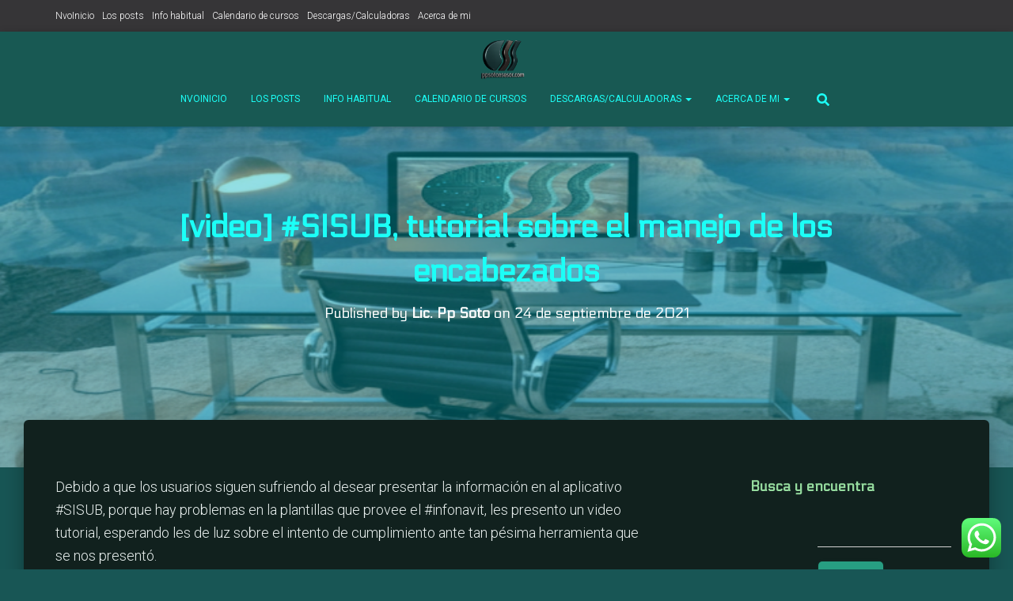

--- FILE ---
content_type: text/html; charset=UTF-8
request_url: https://ppsotoasesor.com/2021/09/24/video-sisub-tutorial-sobre-el-manejo-de-los-encabezados/
body_size: 23322
content:
<!DOCTYPE html><html lang="es"><head><meta charset='UTF-8'><meta name="viewport" content="width=device-width, initial-scale=1"><link rel="profile" href="http://gmpg.org/xfn/11"><link rel="pingback" href="https://ppsotoasesor.com/xmlrpc.php"><title>[video] #SISUB, tutorial sobre el manejo de los encabezados</title><link rel="stylesheet" href="https://fonts.googleapis.com/css?family=Roboto%3A300%2C400%2C500%2C700%7CRoboto%20Slab%3A400%2C700%7CElectrolize%3A300%2C400%2C500%2C700&#038;subset=latin%2Clatin-ext,latin&#038;display=swap" /><link rel="stylesheet" href="https://ppsotoasesor.com/wp-content/cache/min/1/50f73fd986bececdd57c34732f741c06.css" data-minify="1" /><meta name='robots' content='max-image-preview:large' /><link rel='dns-prefetch' href='//stats.wp.com' /><link rel='dns-prefetch' href='//fonts.googleapis.com' /><link rel='dns-prefetch' href='//fonts.gstatic.com' /><link rel='dns-prefetch' href='//widgets.wp.com' /><link rel='dns-prefetch' href='//s0.wp.com' /><link rel='dns-prefetch' href='//0.gravatar.com' /><link rel='dns-prefetch' href='//1.gravatar.com' /><link rel='dns-prefetch' href='//2.gravatar.com' /><link href='https://fonts.gstatic.com' crossorigin rel='preconnect' /><link rel='preconnect' href='//i0.wp.com' /><link rel='preconnect' href='//c0.wp.com' /><link rel="alternate" type="application/rss+xml" title=" &raquo; Feed" href="https://ppsotoasesor.com/feed/" /><style id='wp-img-auto-sizes-contain-inline-css' type='text/css'>img:is([sizes=auto i],[sizes^="auto," i]){contain-intrinsic-size:3000px 1500px}</style><style id='wp-emoji-styles-inline-css' type='text/css'>img.wp-smiley,img.emoji{display:inline!important;border:none!important;box-shadow:none!important;height:1em!important;width:1em!important;margin:0 0.07em!important;vertical-align:-0.1em!important;background:none!important;padding:0!important}</style><link rel='stylesheet' id='wp-block-library-css' href='https://c0.wp.com/c/6.9/wp-includes/css/dist/block-library/style.min.css' type='text/css' media='all' /><style id='classic-theme-styles-inline-css' type='text/css'>
/*! This file is auto-generated */
.wp-block-button__link{color:#fff;background-color:#32373c;border-radius:9999px;box-shadow:none;text-decoration:none;padding:calc(.667em + 2px) calc(1.333em + 2px);font-size:1.125em}.wp-block-file__button{background:#32373c;color:#fff;text-decoration:none}</style><style id='pdfemb-pdf-embedder-viewer-style-inline-css' type='text/css'>.wp-block-pdfemb-pdf-embedder-viewer{max-width:none}</style><link rel='stylesheet' id='mediaelement-css' href='https://c0.wp.com/c/6.9/wp-includes/js/mediaelement/mediaelementplayer-legacy.min.css' type='text/css' media='all' /><link rel='stylesheet' id='wp-mediaelement-css' href='https://c0.wp.com/c/6.9/wp-includes/js/mediaelement/wp-mediaelement.min.css' type='text/css' media='all' /><style id='jetpack-sharing-buttons-style-inline-css' type='text/css'>.jetpack-sharing-buttons__services-list{display:flex;flex-direction:row;flex-wrap:wrap;gap:0;list-style-type:none;margin:5px;padding:0}.jetpack-sharing-buttons__services-list.has-small-icon-size{font-size:12px}.jetpack-sharing-buttons__services-list.has-normal-icon-size{font-size:16px}.jetpack-sharing-buttons__services-list.has-large-icon-size{font-size:24px}.jetpack-sharing-buttons__services-list.has-huge-icon-size{font-size:36px}@media print{.jetpack-sharing-buttons__services-list{display:none!important}}.editor-styles-wrapper .wp-block-jetpack-sharing-buttons{gap:0;padding-inline-start:0}ul.jetpack-sharing-buttons__services-list.has-background{padding:1.25em 2.375em}</style><style id='global-styles-inline-css' type='text/css'>:root{--wp--preset--aspect-ratio--square:1;--wp--preset--aspect-ratio--4-3:4/3;--wp--preset--aspect-ratio--3-4:3/4;--wp--preset--aspect-ratio--3-2:3/2;--wp--preset--aspect-ratio--2-3:2/3;--wp--preset--aspect-ratio--16-9:16/9;--wp--preset--aspect-ratio--9-16:9/16;--wp--preset--color--black:#000;--wp--preset--color--cyan-bluish-gray:#abb8c3;--wp--preset--color--white:#fff;--wp--preset--color--pale-pink:#f78da7;--wp--preset--color--vivid-red:#cf2e2e;--wp--preset--color--luminous-vivid-orange:#ff6900;--wp--preset--color--luminous-vivid-amber:#fcb900;--wp--preset--color--light-green-cyan:#7bdcb5;--wp--preset--color--vivid-green-cyan:#00d084;--wp--preset--color--pale-cyan-blue:#8ed1fc;--wp--preset--color--vivid-cyan-blue:#0693e3;--wp--preset--color--vivid-purple:#9b51e0;--wp--preset--color--accent:#279e82;--wp--preset--color--secondary:#95db9e;--wp--preset--color--background-color:#185655;--wp--preset--color--header-gradient:#92b2ad;--wp--preset--color--body-color:#56ffe2;--wp--preset--color--header-overlay-color:rgba(0,180,193,.42);--wp--preset--color--header-text-color:#1cfff7;--wp--preset--color--navbar-background:#185953;--wp--preset--color--navbar-text-color:#1cfff7;--wp--preset--color--navbar-text-color-hover:#f20800;--wp--preset--color--navbar-transparent-text-color:#14bcbc;--wp--preset--gradient--vivid-cyan-blue-to-vivid-purple:linear-gradient(135deg,rgb(6,147,227) 0%,rgb(155,81,224) 100%);--wp--preset--gradient--light-green-cyan-to-vivid-green-cyan:linear-gradient(135deg,rgb(122,220,180) 0%,rgb(0,208,130) 100%);--wp--preset--gradient--luminous-vivid-amber-to-luminous-vivid-orange:linear-gradient(135deg,rgb(252,185,0) 0%,rgb(255,105,0) 100%);--wp--preset--gradient--luminous-vivid-orange-to-vivid-red:linear-gradient(135deg,rgb(255,105,0) 0%,rgb(207,46,46) 100%);--wp--preset--gradient--very-light-gray-to-cyan-bluish-gray:linear-gradient(135deg,rgb(238,238,238) 0%,rgb(169,184,195) 100%);--wp--preset--gradient--cool-to-warm-spectrum:linear-gradient(135deg,rgb(74,234,220) 0%,rgb(151,120,209) 20%,rgb(207,42,186) 40%,rgb(238,44,130) 60%,rgb(251,105,98) 80%,rgb(254,248,76) 100%);--wp--preset--gradient--blush-light-purple:linear-gradient(135deg,rgb(255,206,236) 0%,rgb(152,150,240) 100%);--wp--preset--gradient--blush-bordeaux:linear-gradient(135deg,rgb(254,205,165) 0%,rgb(254,45,45) 50%,rgb(107,0,62) 100%);--wp--preset--gradient--luminous-dusk:linear-gradient(135deg,rgb(255,203,112) 0%,rgb(199,81,192) 50%,rgb(65,88,208) 100%);--wp--preset--gradient--pale-ocean:linear-gradient(135deg,rgb(255,245,203) 0%,rgb(182,227,212) 50%,rgb(51,167,181) 100%);--wp--preset--gradient--electric-grass:linear-gradient(135deg,rgb(202,248,128) 0%,rgb(113,206,126) 100%);--wp--preset--gradient--midnight:linear-gradient(135deg,rgb(2,3,129) 0%,rgb(40,116,252) 100%);--wp--preset--font-size--small:13px;--wp--preset--font-size--medium:20px;--wp--preset--font-size--large:36px;--wp--preset--font-size--x-large:42px;--wp--preset--spacing--20:.44rem;--wp--preset--spacing--30:.67rem;--wp--preset--spacing--40:1rem;--wp--preset--spacing--50:1.5rem;--wp--preset--spacing--60:2.25rem;--wp--preset--spacing--70:3.38rem;--wp--preset--spacing--80:5.06rem;--wp--preset--shadow--natural:6px 6px 9px rgba(0,0,0,.2);--wp--preset--shadow--deep:12px 12px 50px rgba(0,0,0,.4);--wp--preset--shadow--sharp:6px 6px 0 rgba(0,0,0,.2);--wp--preset--shadow--outlined:6px 6px 0 -3px rgb(255,255,255),6px 6px rgb(0,0,0);--wp--preset--shadow--crisp:6px 6px 0 rgb(0,0,0)}:where(.is-layout-flex){gap:.5em}:where(.is-layout-grid){gap:.5em}body .is-layout-flex{display:flex}.is-layout-flex{flex-wrap:wrap;align-items:center}.is-layout-flex>:is(*,div){margin:0}body .is-layout-grid{display:grid}.is-layout-grid>:is(*,div){margin:0}:where(.wp-block-columns.is-layout-flex){gap:2em}:where(.wp-block-columns.is-layout-grid){gap:2em}:where(.wp-block-post-template.is-layout-flex){gap:1.25em}:where(.wp-block-post-template.is-layout-grid){gap:1.25em}.has-black-color{color:var(--wp--preset--color--black)!important}.has-cyan-bluish-gray-color{color:var(--wp--preset--color--cyan-bluish-gray)!important}.has-white-color{color:var(--wp--preset--color--white)!important}.has-pale-pink-color{color:var(--wp--preset--color--pale-pink)!important}.has-vivid-red-color{color:var(--wp--preset--color--vivid-red)!important}.has-luminous-vivid-orange-color{color:var(--wp--preset--color--luminous-vivid-orange)!important}.has-luminous-vivid-amber-color{color:var(--wp--preset--color--luminous-vivid-amber)!important}.has-light-green-cyan-color{color:var(--wp--preset--color--light-green-cyan)!important}.has-vivid-green-cyan-color{color:var(--wp--preset--color--vivid-green-cyan)!important}.has-pale-cyan-blue-color{color:var(--wp--preset--color--pale-cyan-blue)!important}.has-vivid-cyan-blue-color{color:var(--wp--preset--color--vivid-cyan-blue)!important}.has-vivid-purple-color{color:var(--wp--preset--color--vivid-purple)!important}.has-black-background-color{background-color:var(--wp--preset--color--black)!important}.has-cyan-bluish-gray-background-color{background-color:var(--wp--preset--color--cyan-bluish-gray)!important}.has-white-background-color{background-color:var(--wp--preset--color--white)!important}.has-pale-pink-background-color{background-color:var(--wp--preset--color--pale-pink)!important}.has-vivid-red-background-color{background-color:var(--wp--preset--color--vivid-red)!important}.has-luminous-vivid-orange-background-color{background-color:var(--wp--preset--color--luminous-vivid-orange)!important}.has-luminous-vivid-amber-background-color{background-color:var(--wp--preset--color--luminous-vivid-amber)!important}.has-light-green-cyan-background-color{background-color:var(--wp--preset--color--light-green-cyan)!important}.has-vivid-green-cyan-background-color{background-color:var(--wp--preset--color--vivid-green-cyan)!important}.has-pale-cyan-blue-background-color{background-color:var(--wp--preset--color--pale-cyan-blue)!important}.has-vivid-cyan-blue-background-color{background-color:var(--wp--preset--color--vivid-cyan-blue)!important}.has-vivid-purple-background-color{background-color:var(--wp--preset--color--vivid-purple)!important}.has-black-border-color{border-color:var(--wp--preset--color--black)!important}.has-cyan-bluish-gray-border-color{border-color:var(--wp--preset--color--cyan-bluish-gray)!important}.has-white-border-color{border-color:var(--wp--preset--color--white)!important}.has-pale-pink-border-color{border-color:var(--wp--preset--color--pale-pink)!important}.has-vivid-red-border-color{border-color:var(--wp--preset--color--vivid-red)!important}.has-luminous-vivid-orange-border-color{border-color:var(--wp--preset--color--luminous-vivid-orange)!important}.has-luminous-vivid-amber-border-color{border-color:var(--wp--preset--color--luminous-vivid-amber)!important}.has-light-green-cyan-border-color{border-color:var(--wp--preset--color--light-green-cyan)!important}.has-vivid-green-cyan-border-color{border-color:var(--wp--preset--color--vivid-green-cyan)!important}.has-pale-cyan-blue-border-color{border-color:var(--wp--preset--color--pale-cyan-blue)!important}.has-vivid-cyan-blue-border-color{border-color:var(--wp--preset--color--vivid-cyan-blue)!important}.has-vivid-purple-border-color{border-color:var(--wp--preset--color--vivid-purple)!important}.has-vivid-cyan-blue-to-vivid-purple-gradient-background{background:var(--wp--preset--gradient--vivid-cyan-blue-to-vivid-purple)!important}.has-light-green-cyan-to-vivid-green-cyan-gradient-background{background:var(--wp--preset--gradient--light-green-cyan-to-vivid-green-cyan)!important}.has-luminous-vivid-amber-to-luminous-vivid-orange-gradient-background{background:var(--wp--preset--gradient--luminous-vivid-amber-to-luminous-vivid-orange)!important}.has-luminous-vivid-orange-to-vivid-red-gradient-background{background:var(--wp--preset--gradient--luminous-vivid-orange-to-vivid-red)!important}.has-very-light-gray-to-cyan-bluish-gray-gradient-background{background:var(--wp--preset--gradient--very-light-gray-to-cyan-bluish-gray)!important}.has-cool-to-warm-spectrum-gradient-background{background:var(--wp--preset--gradient--cool-to-warm-spectrum)!important}.has-blush-light-purple-gradient-background{background:var(--wp--preset--gradient--blush-light-purple)!important}.has-blush-bordeaux-gradient-background{background:var(--wp--preset--gradient--blush-bordeaux)!important}.has-luminous-dusk-gradient-background{background:var(--wp--preset--gradient--luminous-dusk)!important}.has-pale-ocean-gradient-background{background:var(--wp--preset--gradient--pale-ocean)!important}.has-electric-grass-gradient-background{background:var(--wp--preset--gradient--electric-grass)!important}.has-midnight-gradient-background{background:var(--wp--preset--gradient--midnight)!important}.has-small-font-size{font-size:var(--wp--preset--font-size--small)!important}.has-medium-font-size{font-size:var(--wp--preset--font-size--medium)!important}.has-large-font-size{font-size:var(--wp--preset--font-size--large)!important}.has-x-large-font-size{font-size:var(--wp--preset--font-size--x-large)!important}:where(.wp-block-post-template.is-layout-flex){gap:1.25em}:where(.wp-block-post-template.is-layout-grid){gap:1.25em}:where(.wp-block-term-template.is-layout-flex){gap:1.25em}:where(.wp-block-term-template.is-layout-grid){gap:1.25em}:where(.wp-block-columns.is-layout-flex){gap:2em}:where(.wp-block-columns.is-layout-grid){gap:2em}:root :where(.wp-block-pullquote){font-size:1.5em;line-height:1.6}</style><style id='hestia_style-inline-css' type='text/css'>.hestia-top-bar,.hestia-top-bar .widget.widget_shopping_cart .cart_list{background-color:#363537}.hestia-top-bar .widget .label-floating input[type=search]:-webkit-autofill{-webkit-box-shadow:inset 0 0 0 9999px #363537}.hestia-top-bar,.hestia-top-bar .widget .label-floating input[type=search],.hestia-top-bar .widget.widget_search form.form-group:before,.hestia-top-bar .widget.widget_product_search form.form-group:before,.hestia-top-bar .widget.widget_shopping_cart:before{color:#fff}.hestia-top-bar .widget .label-floating input[type=search]{-webkit-text-fill-color:#fff!important}.hestia-top-bar div.widget.widget_shopping_cart:before,.hestia-top-bar .widget.widget_product_search form.form-group:before,.hestia-top-bar .widget.widget_search form.form-group:before{background-color:#fff}.hestia-top-bar a,.hestia-top-bar .top-bar-nav li a{color:#fff}.hestia-top-bar ul li a[href*="mailto:"]:before,.hestia-top-bar ul li a[href*="tel:"]:before{background-color:#fff}.hestia-top-bar a:hover,.hestia-top-bar .top-bar-nav li a:hover{color:#eee}.hestia-top-bar ul li:hover a[href*="mailto:"]:before,.hestia-top-bar ul li:hover a[href*="tel:"]:before{background-color:#eee}h1,h2,h3,h4,h5,h6,.hestia-title,.hestia-title.title-in-content,p.meta-in-content,.info-title,.card-title,.page-header.header-small .hestia-title,.page-header.header-small .title,.widget h5,.hestia-title,.title,.footer-brand,.footer-big h4,.footer-big h5,.media .media-heading,.carousel h1.hestia-title,.carousel h2.title,.carousel span.sub-title,.hestia-about h1,.hestia-about h2,.hestia-about h3,.hestia-about h4,.hestia-about h5{font-family:Electrolize}@media(min-width:769px){.page-header.header-small .hestia-title,.page-header.header-small .title,h1.hestia-title.title-in-content,.main article.section .has-title-font-size{font-size:40px}}@media(max-width:768px){.page-header.header-small .hestia-title,.page-header.header-small .title,h1.hestia-title.title-in-content,.main article.section .has-title-font-size{font-size:26px}}@media(max-width:480px){.page-header.header-small .hestia-title,.page-header.header-small .title,h1.hestia-title.title-in-content,.main article.section .has-title-font-size{font-size:26px}}@media(min-width:992px){.blog-sidebar-wrapper:not(.no-variable-width){width:25%;display:inline-block}.single-post-container,.blog-posts-wrap,.archive-post-wrap{width:66.66666667%}.page-content-wrap{width:75%}.blog-sidebar-wrapper:not(.no-variable-width){width:25%}}a,.navbar .dropdown-menu li:hover>a,.navbar .dropdown-menu li:focus>a,.navbar .dropdown-menu li:active>a,.navbar .navbar-nav>li .dropdown-menu li:hover>a,body:not(.home) .navbar-default .navbar-nav>.active:not(.btn)>a,body:not(.home) .navbar-default .navbar-nav>.active:not(.btn)>a:hover,body:not(.home) .navbar-default .navbar-nav>.active:not(.btn)>a:focus,a:hover,.card-blog a.moretag:hover,.card-blog a.more-link:hover,.widget a:hover,.has-text-color.has-accent-color,p.has-text-color a{color:#279e82}.svg-text-color{fill:#279e82}.pagination span.current,.pagination span.current:focus,.pagination span.current:hover{border-color:#279e82}button,button:hover,.woocommerce .track_order button[type="submit"],.woocommerce .track_order button[type="submit"]:hover,div.wpforms-container .wpforms-form button[type=submit].wpforms-submit,div.wpforms-container .wpforms-form button[type=submit].wpforms-submit:hover,input[type="button"],input[type="button"]:hover,input[type="submit"],input[type="submit"]:hover,input#searchsubmit,.pagination span.current,.pagination span.current:focus,.pagination span.current:hover,.btn.btn-primary,.btn.btn-primary:link,.btn.btn-primary:hover,.btn.btn-primary:focus,.btn.btn-primary:active,.btn.btn-primary.active,.btn.btn-primary.active:focus,.btn.btn-primary.active:hover,.btn.btn-primary:active:hover,.btn.btn-primary:active:focus,.btn.btn-primary:active:hover,.hestia-sidebar-open.btn.btn-rose,.hestia-sidebar-close.btn.btn-rose,.hestia-sidebar-open.btn.btn-rose:hover,.hestia-sidebar-close.btn.btn-rose:hover,.hestia-sidebar-open.btn.btn-rose:focus,.hestia-sidebar-close.btn.btn-rose:focus,.label.label-primary,.hestia-work .portfolio-item:nth-child(6n+1) .label,.nav-cart .nav-cart-content .widget .buttons .button,.has-accent-background-color[class*="has-background"]{background-color:#279e82}@media(max-width:768px){.navbar-default .navbar-nav>li>a:hover,.navbar-default .navbar-nav>li>a:focus,.navbar .navbar-nav .dropdown .dropdown-menu li a:hover,.navbar .navbar-nav .dropdown .dropdown-menu li a:focus,.navbar button.navbar-toggle:hover,.navbar .navbar-nav li:hover>a i{color:#279e82}}body:not(.woocommerce-page) button:not([class^="fl-"]):not(.hestia-scroll-to-top):not(.navbar-toggle):not(.close),body:not(.woocommerce-page) .button:not([class^="fl-"]):not(hestia-scroll-to-top):not(.navbar-toggle):not(.add_to_cart_button):not(.product_type_grouped):not(.product_type_external),div.wpforms-container .wpforms-form button[type=submit].wpforms-submit,input[type="submit"],input[type="button"],.btn.btn-primary,.widget_product_search button[type="submit"],.hestia-sidebar-open.btn.btn-rose,.hestia-sidebar-close.btn.btn-rose,.everest-forms button[type=submit].everest-forms-submit-button{-webkit-box-shadow:0 2px 2px 0 rgba(39,158,130,.14),0 3px 1px -2px rgba(39,158,130,.2),0 1px 5px 0 rgba(39,158,130,.12);box-shadow:0 2px 2px 0 rgba(39,158,130,.14),0 3px 1px -2px rgba(39,158,130,.2),0 1px 5px 0 rgba(39,158,130,.12)}.card .header-primary,.card .content-primary,.everest-forms button[type=submit].everest-forms-submit-button{background:#279e82}body:not(.woocommerce-page) .button:not([class^="fl-"]):not(.hestia-scroll-to-top):not(.navbar-toggle):not(.add_to_cart_button):hover,body:not(.woocommerce-page) button:not([class^="fl-"]):not(.hestia-scroll-to-top):not(.navbar-toggle):not(.close):hover,div.wpforms-container .wpforms-form button[type=submit].wpforms-submit:hover,input[type="submit"]:hover,input[type="button"]:hover,input#searchsubmit:hover,.widget_product_search button[type="submit"]:hover,.pagination span.current,.btn.btn-primary:hover,.btn.btn-primary:focus,.btn.btn-primary:active,.btn.btn-primary.active,.btn.btn-primary:active:focus,.btn.btn-primary:active:hover,.hestia-sidebar-open.btn.btn-rose:hover,.hestia-sidebar-close.btn.btn-rose:hover,.pagination span.current:hover,.everest-forms button[type=submit].everest-forms-submit-button:hover,.everest-forms button[type=submit].everest-forms-submit-button:focus,.everest-forms button[type=submit].everest-forms-submit-button:active{-webkit-box-shadow:0 14px 26px -12px rgba(39,158,130,.42),0 4px 23px 0 rgba(0,0,0,.12),0 8px 10px -5px rgba(39,158,130,.2);box-shadow:0 14px 26px -12px rgba(39,158,130,.42),0 4px 23px 0 rgba(0,0,0,.12),0 8px 10px -5px rgba(39,158,130,.2);color:#fff}.form-group.is-focused .form-control{background-image:-webkit-gradient(linear,left top,left bottom,from(#279e82),to(#279e82)),-webkit-gradient(linear,left top,left bottom,from(#d2d2d2),to(#d2d2d2));background-image:-webkit-linear-gradient(linear,left top,left bottom,from(#279e82),to(#279e82)),-webkit-linear-gradient(linear,left top,left bottom,from(#d2d2d2),to(#d2d2d2));background-image:linear-gradient(linear,left top,left bottom,from(#279e82),to(#279e82)),linear-gradient(linear,left top,left bottom,from(#d2d2d2),to(#d2d2d2))}.navbar:not(.navbar-transparent) li:not(.btn):hover>a,.navbar li.on-section:not(.btn)>a,.navbar.full-screen-menu.navbar-transparent li:not(.btn):hover>a,.navbar.full-screen-menu .navbar-toggle:hover,.navbar:not(.navbar-transparent) .nav-cart:hover,.navbar:not(.navbar-transparent) .hestia-toggle-search:hover{color:#279e82}.header-filter-gradient{background:linear-gradient(45deg,rgba(146,178,173,1) 0,rgb(212,206,152) 100%)}.has-text-color.has-header-gradient-color{color:#92b2ad}.has-header-gradient-background-color[class*="has-background"]{background-color:#92b2ad}.has-text-color.has-background-color-color{color:#185655}.has-background-color-background-color[class*="has-background"]{background-color:#185655}.title,.title a,.card-title,.card-title a,.card-title a:hover,.info-title,.info-title a,.footer-brand,.footer-brand a,.media .media-heading,.media .media-heading a,.hestia-info .info-title,.card-blog a.moretag,.card-blog a.more-link,.card .author a,.hestia-about:not(.section-image) h1,.hestia-about:not(.section-image) h2,.hestia-about:not(.section-image) h3,.hestia-about:not(.section-image) h4,.hestia-about:not(.section-image) h5,aside .widget h5,aside .widget a,.woocommerce ul.products[class*="columns-"] li.product-category h2,.woocommerce #reviews #comments ol.commentlist li .comment-text p.meta .woocommerce-review__author,.has-text-color.has-secondary-color{color:#95db9e}.has-secondary-background-color[class*="has-background"]{background-color:#95db9e}.description,.card-description,.footer-big,.hestia-features .hestia-info p,.text-gray,.hestia-about:not(.section-image) p,.hestia-about:not(.section-image) h6,.has-text-color.has-body-color-color{color:#56ffe2}.has-body-color-background-color[class*="has-background"]{background-color:#56ffe2}.header-filter:before,.has-header-overlay-color-background-color[class*="has-background"]{background-color:rgba(0,180,193,.42)}.has-text-color.has-header-overlay-color-color{color:rgba(0,180,193,.42)}.page-header,.page-header .hestia-title,.page-header .sub-title,.has-text-color.has-header-text-color-color{color:#1cfff7}.has-header-text-color-background-color[class*="has-background"]{background-color:#1cfff7}@media(max-width:768px){.header>.navbar,.navbar.navbar-fixed-top .navbar-collapse{background-color:#185953}}.navbar:not(.navbar-transparent),.navbar .dropdown-menu,.nav-cart .nav-cart-content .widget,.has-navbar-background-background-color[class*="has-background"]{background-color:#185953}@media(min-width:769px){.navbar.full-screen-menu .nav.navbar-nav{background-color:rgba(24,89,83,.9)}}.has-navbar-background-color[class*="has-background"]{color:#185953}@media(min-width:769px){.navbar.navbar-transparent .navbar-brand,.navbar.navbar-transparent .navbar-nav>li:not(.btn)>a,.navbar.navbar-transparent .navbar-nav>.active>a,.navbar.navbar-transparent.full-screen-menu .navbar-toggle,.navbar.navbar-transparent:not(.full-screen-menu) .nav-cart-icon,.navbar.navbar-transparent.full-screen-menu li.responsive-nav-cart>a.nav-cart-icon,.navbar.navbar-transparent .hestia-toggle-search,.navbar.navbar-transparent .header-widgets-wrapper ul li a[href*="mailto:"],.navbar.navbar-transparent .header-widgets-wrapper ul li a[href*="tel:"]{color:#14bcbc}}.navbar.navbar-transparent .hestia-toggle-search svg{fill:#14bcbc}.has-text-color.has-navbar-transparent-text-color-color{color:#14bcbc}.has-navbar-transparent-text-color-background-color[class*="has-background"],.navbar.navbar-transparent .header-widgets-wrapper ul li a[href*="mailto:"]:before,.navbar.navbar-transparent .header-widgets-wrapper ul li a[href*="tel:"]:before{background-color:#14bcbc}@media(min-width:769px){.menu-open .navbar.full-screen-menu.navbar-transparent .navbar-toggle,.navbar:not(.navbar-transparent) .navbar-brand,.navbar:not(.navbar-transparent) li:not(.btn)>a,.navbar.navbar-transparent.full-screen-menu li:not(.btn):not(.nav-cart)>a,.navbar.navbar-transparent .dropdown-menu li:not(.btn)>a,.hestia-mm-heading,.hestia-mm-description,.navbar:not(.navbar-transparent) .navbar-nav>.active>a,.navbar:not(.navbar-transparent).full-screen-menu .navbar-toggle,.navbar .nav-cart-icon,.navbar:not(.navbar-transparent) .hestia-toggle-search,.navbar.navbar-transparent .nav-cart .nav-cart-content .widget li a,.navbar .navbar-nav>li .dropdown-menu li.active>a{color:#1cfff7}}@media(max-width:768px){.navbar.navbar-default .navbar-brand,.navbar.navbar-default .navbar-nav li:not(.btn).menu-item>a,.navbar.navbar-default .navbar-nav .menu-item.active>a,.navbar.navbar-default .navbar-toggle,.navbar.navbar-default .navbar-toggle,.navbar.navbar-default .responsive-nav-cart a,.navbar.navbar-default .nav-cart .nav-cart-content a,.navbar.navbar-default .hestia-toggle-search,.hestia-mm-heading,.hestia-mm-description{color:#1cfff7}.navbar .navbar-nav .dropdown:not(.btn) a .caret svg{fill:#1cfff7}.navbar .navbar-nav .dropdown:not(.btn) a .caret{border-color:#1cfff7}}.has-text-color.has-navbar-text-color-color{color:#1cfff7}.has-navbar-text-color-background-color[class*="has-background"]{background-color:#1cfff7}.navbar:not(.navbar-transparent) .header-widgets-wrapper ul li a[href*="mailto:"]:before,.navbar:not(.navbar-transparent) .header-widgets-wrapper ul li a[href*="tel:"]:before{background-color:#1cfff7}.hestia-toggle-search svg{fill:#1cfff7}.navbar.navbar-default:not(.navbar-transparent) li:not(.btn):hover>a,.navbar.navbar-default.navbar-transparent .dropdown-menu:not(.btn) li:not(.btn):hover>a,.navbar.navbar-default:not(.navbar-transparent) li:not(.btn):hover>a i,.navbar.navbar-default:not(.navbar-transparent) .navbar-toggle:hover,.navbar.navbar-default:not(.full-screen-menu) .nav-cart-icon .nav-cart-content a:hover,.navbar.navbar-default:not(.navbar-transparent) .hestia-toggle-search:hover,.navbar.navbar-transparent .nav-cart .nav-cart-content .widget li:hover a,.has-text-color.has-navbar-text-color-hover-color{color:#f20800}.navbar.navbar-default li.on-section:not(.btn)>a{color:#f20800!important}@media(max-width:768px){.navbar.navbar-default.navbar-transparent li:not(.btn):hover>a,.navbar.navbar-default.navbar-transparent li:not(.btn):hover>a i,.navbar.navbar-default.navbar-transparent .navbar-toggle:hover,.navbar.navbar-default .responsive-nav-cart a:hover .navbar.navbar-default .navbar-toggle:hover{color:#f20800!important}}.has-navbar-text-color-hover-background-color[class*="has-background"]{background-color:#f20800}.navbar:not(.navbar-transparent) .header-widgets-wrapper ul li:hover a[href*="mailto:"]:before,.navbar:not(.navbar-transparent) .header-widgets-wrapper ul li:hover a[href*="tel:"]:before{background-color:#f20800}.hestia-toggle-search:hover svg{fill:#f20800}.form-group.is-focused .form-control,div.wpforms-container .wpforms-form .form-group.is-focused .form-control,.nf-form-cont input:not([type=button]):focus,.nf-form-cont select:focus,.nf-form-cont textarea:focus{background-image:-webkit-gradient(linear,left top,left bottom,from(#279e82),to(#279e82)),-webkit-gradient(linear,left top,left bottom,from(#d2d2d2),to(#d2d2d2));background-image:-webkit-linear-gradient(linear,left top,left bottom,from(#279e82),to(#279e82)),-webkit-linear-gradient(linear,left top,left bottom,from(#d2d2d2),to(#d2d2d2));background-image:linear-gradient(linear,left top,left bottom,from(#279e82),to(#279e82)),linear-gradient(linear,left top,left bottom,from(#d2d2d2),to(#d2d2d2))}.navbar.navbar-transparent.full-screen-menu .navbar-collapse .navbar-nav>li:not(.btn)>a:hover{color:#279e82}.hestia-ajax-loading{border-color:#279e82}.btn.btn-primary:not(.colored-button):not(.btn-left):not(.btn-right):not(.btn-just-icon):not(.menu-item),input[type="submit"]:not(.search-submit),body:not(.woocommerce-account) .woocommerce .button.woocommerce-Button,.woocommerce .product button.button,.woocommerce .product button.button.alt,.woocommerce .product #respond input#submit,.woocommerce-cart .blog-post .woocommerce .cart-collaterals .cart_totals .checkout-button,.woocommerce-checkout #payment #place_order,.woocommerce-account.woocommerce-page button.button,.woocommerce .track_order button[type="submit"],.nav-cart .nav-cart-content .widget .buttons .button,.woocommerce a.button.wc-backward,body.woocommerce .wccm-catalog-item a.button,body.woocommerce a.wccm-button.button,form.woocommerce-form-coupon button.button,div.wpforms-container .wpforms-form button[type=submit].wpforms-submit,div.woocommerce a.button.alt,div.woocommerce table.my_account_orders .button,.btn.colored-button,.btn.btn-left,.btn.btn-right,.btn:not(.colored-button):not(.btn-left):not(.btn-right):not(.btn-just-icon):not(.menu-item):not(.hestia-sidebar-open):not(.hestia-sidebar-close){padding-top:15px;padding-bottom:15px;padding-left:33px;padding-right:33px}.btn.btn-primary:not(.colored-button):not(.btn-left):not(.btn-right):not(.btn-just-icon):not(.menu-item),input[type="submit"]:not(.search-submit),body:not(.woocommerce-account) .woocommerce .button.woocommerce-Button,.woocommerce .product button.button,.woocommerce .product button.button.alt,.woocommerce .product #respond input#submit,.woocommerce-cart .blog-post .woocommerce .cart-collaterals .cart_totals .checkout-button,.woocommerce-checkout #payment #place_order,.woocommerce-account.woocommerce-page button.button,.woocommerce .track_order button[type="submit"],.nav-cart .nav-cart-content .widget .buttons .button,.woocommerce a.button.wc-backward,body.woocommerce .wccm-catalog-item a.button,body.woocommerce a.wccm-button.button,form.woocommerce-form-coupon button.button,div.wpforms-container .wpforms-form button[type=submit].wpforms-submit,div.woocommerce a.button.alt,div.woocommerce table.my_account_orders .button,input[type="submit"].search-submit,.hestia-view-cart-wrapper .added_to_cart.wc-forward,.woocommerce-product-search button,.woocommerce-cart .actions .button,#secondary div[id^=woocommerce_price_filter] .button,.woocommerce div[id^=woocommerce_widget_cart].widget .buttons .button,.searchform input[type=submit],.searchform button,.search-form:not(.media-toolbar-primary) input[type=submit],.search-form:not(.media-toolbar-primary) button,.woocommerce-product-search input[type=submit],.btn.colored-button,.btn.btn-left,.btn.btn-right,.btn:not(.colored-button):not(.btn-left):not(.btn-right):not(.btn-just-icon):not(.menu-item):not(.hestia-sidebar-open):not(.hestia-sidebar-close){border-radius:5px}.btn:hover{background-color:#858585}.elementor-page .hestia-about>.container{width:100%}.elementor-page .pagebuilder-section{padding:0}.elementor-page .title-in-content,.elementor-page .image-in-page{display:none}.home.elementor-page .main-raised>section.hestia-about{overflow:visible}.elementor-editor-active .navbar{pointer-events:none}.elementor-editor-active #elementor.elementor-edit-mode .elementor-element-overlay{z-index:1000000}.elementor-page.page-template-template-fullwidth .blog-post-wrapper>.container{width:100%}.elementor-page.page-template-template-fullwidth .blog-post-wrapper>.container .col-md-12{padding:0}.elementor-page.page-template-template-fullwidth article.section{padding:0}.elementor-text-editor p,.elementor-text-editor h1,.elementor-text-editor h2,.elementor-text-editor h3,.elementor-text-editor h4,.elementor-text-editor h5,.elementor-text-editor h6{font-size:inherit}.aos-init[data-aos]{transition-duration:1.25s;-webkit-transition-duration:1.25s;-moz-transition-duration:1.25s;transition-timing-function:ease-out;-webkit-transition-timing-function:ease-out;-moz-transition-timing-function:ease-out;will-change:transform,opacity}.aos-init[data-aos].hestia-table-two{transition-duration:1s;-webkit-transition-duration:1s;-moz-transition-duration:1s}.aos-init[data-aos^=fade][data-aos^=fade]{opacity:0;transition-property:opacity,transform}.aos-init[data-aos^=fade][data-aos^=fade].aos-animate{opacity:1;transform:translate3d(0,0,0)}.aos-init[data-aos=fade-up]{transform:translate3d(0,35px,0)}.aos-init[data-aos=fade-down]{transform:translate3d(0,-35px,0)}.aos-init[data-aos=fade-right]{transform:translate3d(-35px,0,0)}.aos-init[data-aos=fade-left]{transform:translate3d(35px,0,0)}</style><link rel='stylesheet' id='jetpack_likes-css' href='https://c0.wp.com/p/jetpack/15.4/modules/likes/style.css' type='text/css' media='all' /><style id='rocket-lazyload-inline-css' type='text/css'>.rll-youtube-player{position:relative;padding-bottom:56.23%;height:0;overflow:hidden;max-width:100%}.rll-youtube-player iframe{position:absolute;top:0;left:0;width:100%;height:100%;z-index:100;background:0 0}.rll-youtube-player img{bottom:0;display:block;left:0;margin:auto;max-width:100%;width:100%;position:absolute;right:0;top:0;border:none;height:auto;cursor:pointer;-webkit-transition:.4s all;-moz-transition:.4s all;transition:.4s all}.rll-youtube-player img:hover{-webkit-filter:brightness(75%)}.rll-youtube-player .play{height:72px;width:72px;left:50%;top:50%;margin-left:-36px;margin-top:-36px;position:absolute;background:url(https://ppsotoasesor.com/wp-content/plugins/wp-rocket V3.6.1 Premium-nop/assets/img/youtube.png) no-repeat;cursor:pointer}</style><link rel='stylesheet' id='sharedaddy-css' href='https://c0.wp.com/p/jetpack/15.4/modules/sharedaddy/sharing.css' type='text/css' media='all' /><link rel='stylesheet' id='social-logos-css' href='https://c0.wp.com/p/jetpack/15.4/_inc/social-logos/social-logos.min.css' type='text/css' media='all' /> <script type="text/javascript" src="https://c0.wp.com/c/6.9/wp-includes/js/jquery/jquery.min.js" id="jquery-core-js" defer></script> <script type="text/javascript" id="qubely_local_script-js-extra">/* <![CDATA[ */ var qubely_urls = {"plugin":"https://ppsotoasesor.com/wp-content/plugins/qubely/","ajax":"https://ppsotoasesor.com/wp-admin/admin-ajax.php","nonce":"8709527a43","actual_url":"ppsotoasesor.com"};
//# sourceURL=qubely_local_script-js-extra /* ]]> */</script> <script type="text/javascript" id="qubely_container_width-js-extra">/* <![CDATA[ */ var qubely_container_width = {"sm":"540","md":"720","lg":"960","xl":"1140"};
//# sourceURL=qubely_container_width-js-extra /* ]]> */</script> <script type="text/javascript" id="sdm-scripts-js-extra">/* <![CDATA[ */ var sdm_ajax_script = {"ajaxurl":"https://ppsotoasesor.com/wp-admin/admin-ajax.php"};
//# sourceURL=sdm-scripts-js-extra /* ]]> */</script> <script data-minify="1" type="text/javascript" src="https://ppsotoasesor.com/wp-content/cache/min/1/wp-content/plugins/simple-download-monitor/js/sdm_wp_scripts-07952b871d6e85c833f8b4d0853a16fb.js" id="sdm-scripts-js" defer></script> <link rel="https://api.w.org/" href="https://ppsotoasesor.com/wp-json/" /><link rel="alternate" title="JSON" type="application/json" href="https://ppsotoasesor.com/wp-json/wp/v2/posts/6243" /><link rel="EditURI" type="application/rsd+xml" title="RSD" href="https://ppsotoasesor.com/xmlrpc.php?rsd" /><meta name="generator" content="WordPress 6.9" /><link rel="canonical" href="https://ppsotoasesor.com/2021/09/24/video-sisub-tutorial-sobre-el-manejo-de-los-encabezados/" /><link rel='shortlink' href='https://wp.me/p4es4O-1CH' /><style>img#wpstats{display:none}</style><meta name="generator" content="Elementor 3.34.1; features: additional_custom_breakpoints; settings: css_print_method-external, google_font-enabled, font_display-auto"><style>.e-con.e-parent:nth-of-type(n+4):not(.e-lazyloaded):not(.e-no-lazyload),.e-con.e-parent:nth-of-type(n+4):not(.e-lazyloaded):not(.e-no-lazyload) *{background-image:none!important}@media screen and (max-height:1024px){.e-con.e-parent:nth-of-type(n+3):not(.e-lazyloaded):not(.e-no-lazyload),.e-con.e-parent:nth-of-type(n+3):not(.e-lazyloaded):not(.e-no-lazyload) *{background-image:none!important}}@media screen and (max-height:640px){.e-con.e-parent:nth-of-type(n+2):not(.e-lazyloaded):not(.e-no-lazyload),.e-con.e-parent:nth-of-type(n+2):not(.e-lazyloaded):not(.e-no-lazyload) *{background-image:none!important}}</style><style type="text/css" id="custom-background-css">body.custom-background{background-color:#185655}</style><meta property="og:type" content="article" /><meta property="og:title" content="[video] #SISUB, tutorial sobre el manejo de los encabezados" /><meta property="og:url" content="https://ppsotoasesor.com/2021/09/24/video-sisub-tutorial-sobre-el-manejo-de-los-encabezados/" /><meta property="og:description" content="Debido a que los usuarios siguen sufriendo al desear presentar la información en al aplicativo #SISUB, porque hay problemas en la plantillas que provee el #infonavit, les presento un video tutorial…" /><meta property="article:published_time" content="2021-09-24T15:22:04+00:00" /><meta property="article:modified_time" content="2021-09-24T15:22:07+00:00" /><meta property="og:image" content="https://i0.wp.com/ppsotoasesor.com/wp-content/uploads/2021/08/20210402_compu.jpg?fit=745%2C325&#038;ssl=1" /><meta property="og:image:width" content="745" /><meta property="og:image:height" content="325" /><meta property="og:image:alt" content="" /><meta property="og:locale" content="es_ES" /><meta name="twitter:site" content="@pepesoto" /><meta name="twitter:text:title" content="[video] #SISUB, tutorial sobre el manejo de los encabezados" /><meta name="twitter:image" content="https://i0.wp.com/ppsotoasesor.com/wp-content/uploads/2021/08/20210402_compu.jpg?fit=745%2C325&#038;ssl=1&#038;w=640" /><meta name="twitter:card" content="summary_large_image" /><link rel="icon" href="https://i0.wp.com/ppsotoasesor.com/wp-content/uploads/2026/01/cropped-0LogoCircuit.png?fit=32%2C32&#038;ssl=1" sizes="32x32" /><link rel="icon" href="https://i0.wp.com/ppsotoasesor.com/wp-content/uploads/2026/01/cropped-0LogoCircuit.png?fit=192%2C192&#038;ssl=1" sizes="192x192" /><link rel="apple-touch-icon" href="https://i0.wp.com/ppsotoasesor.com/wp-content/uploads/2026/01/cropped-0LogoCircuit.png?fit=180%2C180&#038;ssl=1" /><meta name="msapplication-TileImage" content="https://i0.wp.com/ppsotoasesor.com/wp-content/uploads/2026/01/cropped-0LogoCircuit.png?fit=270%2C270&#038;ssl=1" /><style type="text/css"></style><style type="text/css" id="wp-custom-css">.main{background:#11211E}footer{background:#09110F!important}.post .main{background-color:#11211E;color:#e9f0ef}.page .main{background-color:#11211E;color:#e9f0ef}.hestia-blogs .hestia-blog-content .hestia-blog-item .card-blog .card-description{font-size:14px;color:#e9f0ef}.hestia-blogs .hestia-blog-content .hestia-blog-item .card-blog .card-title a{font-size:18px;color:#F90D0D}.sidebar-wrap{background:#cefe9a}</style><noscript><style id="rocket-lazyload-nojs-css">.rll-youtube-player,[data-lazy-src]{display:none!important}</style></noscript></head><body class="wp-singular post-template-default single single-post postid-6243 single-format-standard custom-background wp-custom-logo wp-theme-hestia-pro qubely qubely-frontend blog-post header-layout-default elementor-default elementor-kit-11956"><div class="wrapper post-6243 post type-post status-publish format-standard has-post-thumbnail hentry category-tss tag-infonavit tag-sisub tag-subcontratacion-2 default "><header class="header header-with-topbar"><div style="display: none"></div><div class="hestia-top-bar"><div class="container"><div class="row"><div class="pull-left col-md-12"><div id="top-bar-navigation" class="menu-mi-menu-container"><ul id="menu-mi-menu" class="nav top-bar-nav"><li id="menu-item-12873" class="menu-item menu-item-type-post_type menu-item-object-page menu-item-home menu-item-12873"><a title="NvoInicio" href="https://ppsotoasesor.com/">NvoInicio</a></li><li id="menu-item-12005" class="menu-item menu-item-type-post_type menu-item-object-page current_page_parent menu-item-12005"><a title="Los posts" href="https://ppsotoasesor.com/los-posts/">Los posts</a></li><li id="menu-item-12002" class="menu-item menu-item-type-post_type menu-item-object-page menu-item-12002"><a title="Info habitual" href="https://ppsotoasesor.com/info-habit/">Info habitual</a></li><li id="menu-item-12006" class="menu-item menu-item-type-post_type menu-item-object-page menu-item-12006"><a title="Calendario de cursos" href="https://ppsotoasesor.com/calendario-de-cursos/">Calendario de cursos</a></li><li id="menu-item-12004" class="menu-item menu-item-type-post_type menu-item-object-page menu-item-has-children menu-item-12004 dropdown"><a title="Descargas/Calculadoras" href="https://ppsotoasesor.com/descargas/" class="dropdown-toggle">Descargas/Calculadoras <span class="caret-wrap"><span class="caret"><svg aria-hidden="true" focusable="false" data-prefix="fas" data-icon="chevron-down" class="svg-inline--fa fa-chevron-down fa-w-14" role="img" xmlns="http://www.w3.org/2000/svg" viewBox="0 0 448 512"><path d="M207.029 381.476L12.686 187.132c-9.373-9.373-9.373-24.569 0-33.941l22.667-22.667c9.357-9.357 24.522-9.375 33.901-.04L224 284.505l154.745-154.021c9.379-9.335 24.544-9.317 33.901.04l22.667 22.667c9.373 9.373 9.373 24.569 0 33.941L240.971 381.476c-9.373 9.372-24.569 9.372-33.942 0z"></path></svg></span></span></a></li><li id="menu-item-12003" class="menu-item menu-item-type-post_type menu-item-object-page menu-item-has-children menu-item-12003 dropdown"><a title="Acerca de mi" href="https://ppsotoasesor.com/acerca-de-mi/" class="dropdown-toggle">Acerca de mi <span class="caret-wrap"><span class="caret"><svg aria-hidden="true" focusable="false" data-prefix="fas" data-icon="chevron-down" class="svg-inline--fa fa-chevron-down fa-w-14" role="img" xmlns="http://www.w3.org/2000/svg" viewBox="0 0 448 512"><path d="M207.029 381.476L12.686 187.132c-9.373-9.373-9.373-24.569 0-33.941l22.667-22.667c9.357-9.357 24.522-9.375 33.901-.04L224 284.505l154.745-154.021c9.379-9.335 24.544-9.317 33.901.04l22.667 22.667c9.373 9.373 9.373 24.569 0 33.941L240.971 381.476c-9.373 9.372-24.569 9.372-33.942 0z"></path></svg></span></span></a></li></ul></div></div></div></div></div><nav class="navbar navbar-default navbar-fixed-top hestia_center header-with-topbar navbar-not-transparent"><div class="container"><div class="navbar-header"><div class="title-logo-wrapper"> <a class="navbar-brand" href="https://ppsotoasesor.com/" title=""><div class="hestia-title-with-logo hestia-text-right"><div class="hestia-logo"><img fetchpriority="high" src="data:image/svg+xml,%3Csvg%20xmlns='http://www.w3.org/2000/svg'%20viewBox='0%200%201024%20682'%3E%3C/svg%3E" alt="" width="1024" height="682" data-lazy-src="https://i0.wp.com/ppsotoasesor.com/wp-content/uploads/2025/12/cropped-609_2025.04.07.png?fit=1024%2C682&#038;ssl=1"><noscript><img fetchpriority="high" src="https://i0.wp.com/ppsotoasesor.com/wp-content/uploads/2025/12/cropped-609_2025.04.07.png?fit=1024%2C682&#038;ssl=1" alt="" width="1024" height="682"></noscript></div><div class="hestia-title-tagline-wrap"><div class="site-title"></div><small></small></div></div></a></div><div class="navbar-toggle-wrapper"> <button type="button" class="navbar-toggle" data-toggle="collapse" data-target="#main-navigation"> <span class="icon-bar"></span><span class="icon-bar"></span><span class="icon-bar"></span> <span class="sr-only">Toggle Navigation</span> </button></div></div><div id="main-navigation" class="collapse navbar-collapse"><ul id="menu-mi-menu-1" class="nav navbar-nav"><li class="menu-item menu-item-type-post_type menu-item-object-page menu-item-home menu-item-12873"><a title="NvoInicio" href="https://ppsotoasesor.com/">NvoInicio</a></li><li class="menu-item menu-item-type-post_type menu-item-object-page current_page_parent menu-item-12005"><a title="Los posts" href="https://ppsotoasesor.com/los-posts/">Los posts</a></li><li class="menu-item menu-item-type-post_type menu-item-object-page menu-item-12002"><a title="Info habitual" href="https://ppsotoasesor.com/info-habit/">Info habitual</a></li><li class="menu-item menu-item-type-post_type menu-item-object-page menu-item-12006"><a title="Calendario de cursos" href="https://ppsotoasesor.com/calendario-de-cursos/">Calendario de cursos</a></li><li class="menu-item menu-item-type-post_type menu-item-object-page menu-item-has-children menu-item-12004 dropdown"><a title="Descargas/Calculadoras" href="https://ppsotoasesor.com/descargas/" class="dropdown-toggle">Descargas/Calculadoras <span class="caret-wrap"><span class="caret"><svg aria-hidden="true" focusable="false" data-prefix="fas" data-icon="chevron-down" class="svg-inline--fa fa-chevron-down fa-w-14" role="img" xmlns="http://www.w3.org/2000/svg" viewBox="0 0 448 512"><path d="M207.029 381.476L12.686 187.132c-9.373-9.373-9.373-24.569 0-33.941l22.667-22.667c9.357-9.357 24.522-9.375 33.901-.04L224 284.505l154.745-154.021c9.379-9.335 24.544-9.317 33.901.04l22.667 22.667c9.373 9.373 9.373 24.569 0 33.941L240.971 381.476c-9.373 9.372-24.569 9.372-33.942 0z"></path></svg></span></span></a><ul role="menu" class="dropdown-menu"><li id="menu-item-14782" class="menu-item menu-item-type-post_type menu-item-object-post menu-item-14782"><a title="Calculadora de ISR a salarios 2026" href="https://ppsotoasesor.com/2026/01/02/calculadora-de-isr-a-salarios-2026/">Calculadora de ISR a salarios 2026</a></li><li id="menu-item-13546" class="menu-item menu-item-type-post_type menu-item-object-post menu-item-13546"><a title="¿Necesitas una «pre-factura»? Usa la mia." href="https://ppsotoasesor.com/2025/06/17/necesitas-una-pre-factura-usa-la-mia/">¿Necesitas una «pre-factura»? Usa la mia.</a></li><li id="menu-item-13547" class="menu-item menu-item-type-post_type menu-item-object-post menu-item-13547"><a title="Calculadora de descuento de crédito #Infonavit" href="https://ppsotoasesor.com/2025/06/30/calculadora-de-descuento-de-credito-infonavit/">Calculadora de descuento de crédito #Infonavit</a></li><li id="menu-item-14263" class="menu-item menu-item-type-post_type menu-item-object-page menu-item-14263"><a title="Tienda" href="https://ppsotoasesor.com/tienda/">Tienda</a></li></ul></li><li class="menu-item menu-item-type-post_type menu-item-object-page menu-item-has-children menu-item-12003 dropdown"><a title="Acerca de mi" href="https://ppsotoasesor.com/acerca-de-mi/" class="dropdown-toggle">Acerca de mi <span class="caret-wrap"><span class="caret"><svg aria-hidden="true" focusable="false" data-prefix="fas" data-icon="chevron-down" class="svg-inline--fa fa-chevron-down fa-w-14" role="img" xmlns="http://www.w3.org/2000/svg" viewBox="0 0 448 512"><path d="M207.029 381.476L12.686 187.132c-9.373-9.373-9.373-24.569 0-33.941l22.667-22.667c9.357-9.357 24.522-9.375 33.901-.04L224 284.505l154.745-154.021c9.379-9.335 24.544-9.317 33.901.04l22.667 22.667c9.373 9.373 9.373 24.569 0 33.941L240.971 381.476c-9.373 9.372-24.569 9.372-33.942 0z"></path></svg></span></span></a><ul role="menu" class="dropdown-menu"><li id="menu-item-13715" class="menu-item menu-item-type-post_type menu-item-object-post menu-item-13715"><a title="FAQ sobre ppsotoasesor" href="https://ppsotoasesor.com/2025/08/01/faq-sobre-ppsotoasesor/">FAQ sobre ppsotoasesor</a></li></ul></li><li class="hestia-search-in-menu"><div class="hestia-nav-search"><form role="search" method="get" class="search-form" action="https://ppsotoasesor.com/"> <label> <span class="screen-reader-text">Buscar:</span> <input type="search" class="search-field" placeholder="Buscar &hellip;" value="" name="s" /> </label> <input type="submit" class="search-submit" value="Buscar" /></form></div><a class="hestia-toggle-search"><svg xmlns="http://www.w3.org/2000/svg" viewBox="0 0 512 512" width="16" height="16"><path d="M505 442.7L405.3 343c-4.5-4.5-10.6-7-17-7H372c27.6-35.3 44-79.7 44-128C416 93.1 322.9 0 208 0S0 93.1 0 208s93.1 208 208 208c48.3 0 92.7-16.4 128-44v16.3c0 6.4 2.5 12.5 7 17l99.7 99.7c9.4 9.4 24.6 9.4 33.9 0l28.3-28.3c9.4-9.4 9.4-24.6.1-34zM208 336c-70.7 0-128-57.2-128-128 0-70.7 57.2-128 128-128 70.7 0 128 57.2 128 128 0 70.7-57.2 128-128 128z"></path></svg></a></li></ul></div></div></nav></header><div id="primary" class="boxed-layout-header page-header header-small" data-parallax="active" ><div class="container"><div class="row"><div class="col-md-10 col-md-offset-1 text-center"><h1 class="hestia-title entry-title">[video] #SISUB, tutorial sobre el manejo de los encabezados</h1><h4 class="author">Published by <a href="https://ppsotoasesor.com/author/pepesoto/" class="vcard author"><strong class="fn">Lic. Pp Soto</strong></a> on <time class="entry-date published" datetime="2021-09-24T10:22:04-06:00" content="2021-09-24">24 de septiembre de 2021</time><time class="updated hestia-hidden" datetime="2021-09-24T10:22:07-06:00">24 de septiembre de 2021</time></h4></div></div></div><div data-bg="https://ppsotoasesor.com/wp-content/uploads/2026/01/cropped-202601MiOficina.png" class="header-filter rocket-lazyload" style=""></div></div><div class="main main-raised "><div class="blog-post blog-post-wrapper"><div class="container"><article id="post-6243" class="section section-text"><div class="row"><div class="col-md-8 single-post-container" data-layout="sidebar-right"><div class="single-post-wrap entry-content"><p>Debido a que los usuarios siguen sufriendo al desear presentar la información en al aplicativo #SISUB, porque hay problemas en la plantillas que provee el #infonavit, les presento un video tutorial, esperando les de luz sobre el intento de cumplimiento ante tan pésima herramienta que se nos presentó.</p><figure class="wp-block-embed is-type-video is-provider-youtube wp-block-embed-youtube wp-embed-aspect-16-9 wp-has-aspect-ratio"><div class="wp-block-embed__wrapper"> <div class="rll-youtube-player" data-src="https://www.youtube.com/embed/zkfh8TCgngE" data-id="zkfh8TCgngE" data-query="feature=oembed"></div><noscript><iframe title="20210923Tutorial Encabezados SISUB" width="750" height="422" src="https://www.youtube.com/embed/zkfh8TCgngE?feature=oembed" frameborder="0" allow="accelerometer; autoplay; clipboard-write; encrypted-media; gyroscope; picture-in-picture" allowfullscreen></iframe></noscript></div></figure><p>Habrá que seguir al pendiente, porque al parecer, el instituto ya se dio cuenta del <strong>fracaso de su portal</strong>, al dejarlo en manos de gente totalmente inexperta en estos menesteres de la nómina y de seguridad social.</p><p>Cualquier comentario, puedes hacerlo, integrándote en mi grupo de telegram, haciendo click &#8212; <strong><a rel="noreferrer noopener" href="https://t.me/ppsotoasesor" target="_blank">aqui </a></strong>&#8211;.</p><div class="wp-block-ugb-divider ugb-divider ugb-b8c18be ugb-divider--v2 ugb-divider--design-asterisks ugb-main-block"><style>.ugb-b8c18be .ugb-divider__dots{width:10%!important;margin-left:auto!important;margin-right:auto!important}.ugb-b8c18be .ugb-divider__dot{height:14px!important;width:14px!important}.ugb-b8c18be .ugb-divider__dot:before{color:#7aa193;font-size:calc(14px * 1.8)}</style><div class="ugb-inner-block"><div class="ugb-block-content"><hr class="ugb-divider__hr"/><div class="ugb-divider__dots" aria-hidden="true"><div class="ugb-divider__dot"></div><div class="ugb-divider__dot"></div><div class="ugb-divider__dot"></div></div></div></div></div><div class="sharedaddy sd-sharing-enabled"><div class="robots-nocontent sd-block sd-social sd-social-icon-text sd-sharing"><h3 class="sd-title">Comparte esto:</h3><div class="sd-content"><ul><li class="share-twitter"><a rel="nofollow noopener noreferrer" data-shared="sharing-twitter-6243" class="share-twitter sd-button share-icon" href="https://ppsotoasesor.com/2021/09/24/video-sisub-tutorial-sobre-el-manejo-de-los-encabezados/?share=twitter" target="_blank" aria-labelledby="sharing-twitter-6243" > <span id="sharing-twitter-6243" hidden>Haz clic para compartir en X (Se abre en una ventana nueva)</span> <span>X</span> </a></li><li class="share-facebook"><a rel="nofollow noopener noreferrer" data-shared="sharing-facebook-6243" class="share-facebook sd-button share-icon" href="https://ppsotoasesor.com/2021/09/24/video-sisub-tutorial-sobre-el-manejo-de-los-encabezados/?share=facebook" target="_blank" aria-labelledby="sharing-facebook-6243" > <span id="sharing-facebook-6243" hidden>Haz clic para compartir en Facebook (Se abre en una ventana nueva)</span> <span>Facebook</span> </a></li><li class="share-jetpack-whatsapp"><a rel="nofollow noopener noreferrer" data-shared="sharing-whatsapp-6243" class="share-jetpack-whatsapp sd-button share-icon" href="https://ppsotoasesor.com/2021/09/24/video-sisub-tutorial-sobre-el-manejo-de-los-encabezados/?share=jetpack-whatsapp" target="_blank" aria-labelledby="sharing-whatsapp-6243" > <span id="sharing-whatsapp-6243" hidden>Haz clic para compartir en WhatsApp (Se abre en una ventana nueva)</span> <span>WhatsApp</span> </a></li><li class="share-linkedin"><a rel="nofollow noopener noreferrer" data-shared="sharing-linkedin-6243" class="share-linkedin sd-button share-icon" href="https://ppsotoasesor.com/2021/09/24/video-sisub-tutorial-sobre-el-manejo-de-los-encabezados/?share=linkedin" target="_blank" aria-labelledby="sharing-linkedin-6243" > <span id="sharing-linkedin-6243" hidden>Haz clic para compartir en LinkedIn (Se abre en una ventana nueva)</span> <span>LinkedIn</span> </a></li><li class="share-telegram"><a rel="nofollow noopener noreferrer" data-shared="sharing-telegram-6243" class="share-telegram sd-button share-icon" href="https://ppsotoasesor.com/2021/09/24/video-sisub-tutorial-sobre-el-manejo-de-los-encabezados/?share=telegram" target="_blank" aria-labelledby="sharing-telegram-6243" > <span id="sharing-telegram-6243" hidden>Haz clic para compartir en Telegram (Se abre en una ventana nueva)</span> <span>Telegram</span> </a></li><li class="share-end"></li></ul></div></div></div><div class='sharedaddy sd-block sd-like jetpack-likes-widget-wrapper jetpack-likes-widget-unloaded' id='like-post-wrapper-62549866-6243-696cbfc77a640' data-src='https://widgets.wp.com/likes/?ver=15.4#blog_id=62549866&amp;post_id=6243&amp;origin=ppsotoasesor.com&amp;obj_id=62549866-6243-696cbfc77a640' data-name='like-post-frame-62549866-6243-696cbfc77a640' data-title='Me gusta o Compartir'><h3 class="sd-title">Me gusta esto:</h3><div class='likes-widget-placeholder post-likes-widget-placeholder' style='height: 55px;'><span class='button'><span>Me gusta</span></span> <span class="loading">Cargando...</span></div><span class='sd-text-color'></span><a class='sd-link-color'></a></div></div><div class="section section-blog-info"><div class="row"><div class="col-md-6"><div class="entry-categories">Categories: <span class="label label-primary"><a href="https://ppsotoasesor.com/category/tss/">Tips seguridad social</a></span></div><div class="entry-tags">Tags: <span class="entry-tag"><a href="https://ppsotoasesor.com/tag/infonavit/" rel="tag">Infonavit</a></span><span class="entry-tag"><a href="https://ppsotoasesor.com/tag/sisub/" rel="tag">SISUB</a></span><span class="entry-tag"><a href="https://ppsotoasesor.com/tag/subcontratacion-2/" rel="tag">subcontratacion</a></span></div></div><div class="col-md-6"><div class="entry-social"> <a target="_blank" rel="tooltip" data-original-title="Share on Facebook" class="btn btn-just-icon btn-round btn-facebook" href="https://www.facebook.com/sharer.php?u=https://ppsotoasesor.com/2021/09/24/video-sisub-tutorial-sobre-el-manejo-de-los-encabezados/"> <svg xmlns="http://www.w3.org/2000/svg" viewBox="0 0 320 512" width="20" height="17"><path fill="currentColor" d="M279.14 288l14.22-92.66h-88.91v-60.13c0-25.35 12.42-50.06 52.24-50.06h40.42V6.26S260.43 0 225.36 0c-73.22 0-121.08 44.38-121.08 124.72v70.62H22.89V288h81.39v224h100.17V288z"></path></svg> </a> <a target="_blank" rel="tooltip" data-original-title="Share on Twitter" class="btn btn-just-icon btn-round btn-twitter" href="http://twitter.com/share?url=https://ppsotoasesor.com/2021/09/24/video-sisub-tutorial-sobre-el-manejo-de-los-encabezados/&#038;text=%5Bvideo%5D%20%23SISUB%2C%20tutorial%20sobre%20el%20manejo%20de%20los%20encabezados"> <svg width="20" height="17" viewBox="0 0 1200 1227" fill="none" xmlns="http://www.w3.org/2000/svg"> <path d="M714.163 519.284L1160.89 0H1055.03L667.137 450.887L357.328 0H0L468.492 681.821L0 1226.37H105.866L515.491 750.218L842.672 1226.37H1200L714.137 519.284H714.163ZM569.165 687.828L521.697 619.934L144.011 79.6944H306.615L611.412 515.685L658.88 583.579L1055.08 1150.3H892.476L569.165 687.854V687.828Z" fill="#FFFFFF"/> </svg> </a> <a rel="tooltip" data-original-title=" Share on Email" class="btn btn-just-icon btn-round" href="mailto:?subject=%5Bvideo%5D%20#SISUB,%20tutorial%20sobre%20el%20manejo%20de%20los%20encabezados&#038;body=https://ppsotoasesor.com/2021/09/24/video-sisub-tutorial-sobre-el-manejo-de-los-encabezados/"> <svg xmlns="http://www.w3.org/2000/svg" viewBox="0 0 512 512" width="20" height="17"><path fill="currentColor" d="M502.3 190.8c3.9-3.1 9.7-.2 9.7 4.7V400c0 26.5-21.5 48-48 48H48c-26.5 0-48-21.5-48-48V195.6c0-5 5.7-7.8 9.7-4.7 22.4 17.4 52.1 39.5 154.1 113.6 21.1 15.4 56.7 47.8 92.2 47.6 35.7.3 72-32.8 92.3-47.6 102-74.1 131.6-96.3 154-113.7zM256 320c23.2.4 56.6-29.2 73.4-41.4 132.7-96.3 142.8-104.7 173.4-128.7 5.8-4.5 9.2-11.5 9.2-18.9v-19c0-26.5-21.5-48-48-48H48C21.5 64 0 85.5 0 112v19c0 7.4 3.4 14.3 9.2 18.9 30.6 23.9 40.7 32.4 173.4 128.7 16.8 12.2 50.2 41.8 73.4 41.4z"></path></svg> </a></div></div></div><hr><div class="card card-profile card-plain"><div class="row"><div class="col-md-2"><div class="card-avatar"> <a href="https://ppsotoasesor.com/author/pepesoto/" title="Lic. Pp Soto"><img alt='' src="data:image/svg+xml,%3Csvg%20xmlns='http://www.w3.org/2000/svg'%20viewBox='0%200%20100%20100'%3E%3C/svg%3E" data-lazy-srcset='https://secure.gravatar.com/avatar/96ca56c7510d73d41a72bd361715917bbd11428defde1a6a63db685500f0041b?s=200&#038;r=g 2x' class='avatar avatar-100 photo' height='100' width='100' decoding='async' data-lazy-src="https://secure.gravatar.com/avatar/96ca56c7510d73d41a72bd361715917bbd11428defde1a6a63db685500f0041b?s=100&#038;r=g"/><noscript><img alt='' src='https://secure.gravatar.com/avatar/96ca56c7510d73d41a72bd361715917bbd11428defde1a6a63db685500f0041b?s=100&#038;r=g' srcset='https://secure.gravatar.com/avatar/96ca56c7510d73d41a72bd361715917bbd11428defde1a6a63db685500f0041b?s=200&#038;r=g 2x' class='avatar avatar-100 photo' height='100' width='100' decoding='async'/></noscript></a></div></div><div class="col-md-10"><h4 class="card-title">Lic. Pp Soto</h4><p class="description">Consultor y capacitador profesional en aspectos laborales y de seguridad social (Imss, Infonavit, sua, sipare, contratos de trabajo, terminación de relación de trabajo, nóminas, etc). .</p></div></div></div><div id="comments" class="comments-area"><div id="disqus_thread"></div>  <script defer>var disqus_config = function () {
		this.page.url = "https://ppsotoasesor.com/2021/09/24/video-sisub-tutorial-sobre-el-manejo-de-los-encabezados/";
		this.page.identifier = "6243 https://ppsotoasesor.com/?p=6243";
		this.page.title = "[video] #SISUB, tutorial sobre el manejo de los encabezados";
	};
	(function() {
		var d = document, s = d.createElement('script');
		s.src = 'https://licppsoto.disqus.com/embed.js';
		s.defer = 'defer';
		s.setAttribute('data-timestamp', +new Date());
		(d.head || d.body).appendChild(s);
	})();</script> <noscript>Please enable JavaScript to view comments powered by Disqus.</noscript></div></div></div><div class="col-md-3 blog-sidebar-wrapper col-md-offset-1"><aside id="secondary" class="blog-sidebar" role="complementary"><div id="custom_html-14" class="widget_text widget widget_custom_html"><h5>Busca y encuentra</h5><div class="textwidget custom-html-widget"><h5 style="color: #000000;"></h5><form method=get action="https://www.google.com/search"> <input type=hidden name=ie value=UTF-8> <input type=hidden name=oe value=UTF-8><table bgcolor="#FFFFFF"><tr><td> <a href="https://www.google.com/"> <img data-recalc-dims="1" src="data:image/svg+xml,%3Csvg%20xmlns='http://www.w3.org/2000/svg'%20viewBox='0%200%200%200'%3E%3C/svg%3E" border="0" alt="google" data-lazy-src="https://i0.wp.com/www.google.com/logos/Logo_40wht.gif?w=750&#038;ssl=1"><noscript><img data-recalc-dims="1" src="https://i0.wp.com/www.google.com/logos/Logo_40wht.gif?w=750&#038;ssl=1" border="0" alt="google"></noscript></a></td><td> <input type=text name=q size=45 maxlength=250 value=""> <input type=submit name=btnG value="Ok"> <font size=2> <input type=hidden name=domains value="ppsotoasesor.com"><br><input type=radio name=sitesearch value=""> www <input type=radio name=sitesearch value="ppsotoasesor.com" checked> ppsotoaseasor.com <br> </font></td></tr></table></form></div></div><div id="block-79" class="widget widget_block widget_calendar"><div class="wp-block-calendar"><table id="wp-calendar" class="wp-calendar-table"><caption>septiembre 2021</caption><thead><tr><th scope="col" aria-label="domingo">D</th><th scope="col" aria-label="lunes">L</th><th scope="col" aria-label="martes">M</th><th scope="col" aria-label="miércoles">X</th><th scope="col" aria-label="jueves">J</th><th scope="col" aria-label="viernes">V</th><th scope="col" aria-label="sábado">S</th></tr></thead><tbody><tr><td colspan="3" class="pad">&nbsp;</td><td>1</td><td><a href="https://ppsotoasesor.com/2021/09/02/" aria-label="Entradas publicadas el 2 de September de 2021">2</a></td><td>3</td><td><a href="https://ppsotoasesor.com/2021/09/04/" aria-label="Entradas publicadas el 4 de September de 2021">4</a></td></tr><tr><td><a href="https://ppsotoasesor.com/2021/09/05/" aria-label="Entradas publicadas el 5 de September de 2021">5</a></td><td><a href="https://ppsotoasesor.com/2021/09/06/" aria-label="Entradas publicadas el 6 de September de 2021">6</a></td><td>7</td><td>8</td><td><a href="https://ppsotoasesor.com/2021/09/09/" aria-label="Entradas publicadas el 9 de September de 2021">9</a></td><td>10</td><td><a href="https://ppsotoasesor.com/2021/09/11/" aria-label="Entradas publicadas el 11 de September de 2021">11</a></td></tr><tr><td><a href="https://ppsotoasesor.com/2021/09/12/" aria-label="Entradas publicadas el 12 de September de 2021">12</a></td><td><a href="https://ppsotoasesor.com/2021/09/13/" aria-label="Entradas publicadas el 13 de September de 2021">13</a></td><td><a href="https://ppsotoasesor.com/2021/09/14/" aria-label="Entradas publicadas el 14 de September de 2021">14</a></td><td><a href="https://ppsotoasesor.com/2021/09/15/" aria-label="Entradas publicadas el 15 de September de 2021">15</a></td><td>16</td><td><a href="https://ppsotoasesor.com/2021/09/17/" aria-label="Entradas publicadas el 17 de September de 2021">17</a></td><td><a href="https://ppsotoasesor.com/2021/09/18/" aria-label="Entradas publicadas el 18 de September de 2021">18</a></td></tr><tr><td><a href="https://ppsotoasesor.com/2021/09/19/" aria-label="Entradas publicadas el 19 de September de 2021">19</a></td><td><a href="https://ppsotoasesor.com/2021/09/20/" aria-label="Entradas publicadas el 20 de September de 2021">20</a></td><td><a href="https://ppsotoasesor.com/2021/09/21/" aria-label="Entradas publicadas el 21 de September de 2021">21</a></td><td>22</td><td><a href="https://ppsotoasesor.com/2021/09/23/" aria-label="Entradas publicadas el 23 de September de 2021">23</a></td><td><a href="https://ppsotoasesor.com/2021/09/24/" aria-label="Entradas publicadas el 24 de September de 2021">24</a></td><td>25</td></tr><tr><td><a href="https://ppsotoasesor.com/2021/09/26/" aria-label="Entradas publicadas el 26 de September de 2021">26</a></td><td>27</td><td>28</td><td>29</td><td>30</td><td class="pad" colspan="2">&nbsp;</td></tr></tbody></table><nav aria-label="Meses anteriores y posteriores" class="wp-calendar-nav"> <span class="wp-calendar-nav-prev"><a href="https://ppsotoasesor.com/2021/08/">&laquo; Ago</a></span> <span class="pad">&nbsp;</span> <span class="wp-calendar-nav-next"><a href="https://ppsotoasesor.com/2021/10/">Oct &raquo;</a></span></nav></div></div><div id="theme-my-login-9" class="widget widget_theme_my_login"><h5>Acceder</h5><div class="tml tml-login"><div class="tml-alerts"></div><form name="login" action="https://ppsotoasesor.com/login/" method="post" data-ajax="1"><div class="tml-field-wrap tml-log-wrap"> <label class="tml-label" for="user_login">Nombre de usuario o correo electrónico</label> <input name="log" type="text" value="" id="user_login" autocapitalize="off" class="tml-field"></div><div class="tml-field-wrap tml-pwd-wrap"> <label class="tml-label" for="user_pass">Contraseña</label> <input name="pwd" type="password" value="" id="user_pass" class="tml-field"></div><div class="tml-field-wrap tml-rememberme-wrap"> <input name="rememberme" type="checkbox" value="forever" id="rememberme" class="tml-checkbox"> <label class="tml-label" for="rememberme">Recuérdame</label></div><div class="tml-field-wrap tml-submit-wrap"> <button name="submit" type="submit" class="tml-button">Acceder</button></div> <input name="redirect_to" type="hidden" value="/2021/09/24/video-sisub-tutorial-sobre-el-manejo-de-los-encabezados/"></form><ul class="tml-links"><li class="tml-lostpassword-link"><a href="https://ppsotoasesor.com/lostpassword/">¿Has olvidado tu contraseña?</a></li></ul></div></div><div id="block-80" class="widget widget_block"><figure class="wp-block-embed is-type-rich is-provider-twitter wp-block-embed-twitter"><div class="wp-block-embed__wrapper"> <a class="twitter-timeline" data-width="750" data-height="1000" data-dnt="true" href="https://twitter.com/pepesoto?ref_src=twsrc%5Etfw">Tweets by pepesoto</a><script async src="https://platform.twitter.com/widgets.js" charset="utf-8"></script> </div></figure></div><div id="block-84" class="widget widget_block widget_text"><p class="has-text-align-center">Los memes se comparten en<br> mi canal de Telegram. ¡<strong>Suscríbete</strong>!</p></div><div id="block-85" class="widget widget_block widget_media_image"><div class="wp-block-image"><figure class="aligncenter size-large is-resized"><img decoding="async" width="691" height="1024" src="data:image/svg+xml,%3Csvg%20xmlns='http://www.w3.org/2000/svg'%20viewBox='0%200%20691%201024'%3E%3C/svg%3E" alt="" class="wp-image-11741" style="width:317px;height:auto" data-lazy-srcset="https://i0.wp.com/ppsotoasesor.com/wp-content/uploads/2024/10/1000239052.jpg?resize=691%2C1024&amp;ssl=1 691w, https://i0.wp.com/ppsotoasesor.com/wp-content/uploads/2024/10/1000239052.jpg?resize=202%2C300&amp;ssl=1 202w, https://i0.wp.com/ppsotoasesor.com/wp-content/uploads/2024/10/1000239052.jpg?resize=230%2C341&amp;ssl=1 230w, https://i0.wp.com/ppsotoasesor.com/wp-content/uploads/2024/10/1000239052.jpg?resize=600%2C889&amp;ssl=1 600w, https://i0.wp.com/ppsotoasesor.com/wp-content/uploads/2024/10/1000239052.jpg?w=751&amp;ssl=1 751w" data-lazy-sizes="(max-width: 691px) 100vw, 691px" data-lazy-src="https://ppsotoasesor.com/wp-content/uploads/2024/10/1000239052-691x1024.jpg" /><noscript><img decoding="async" width="691" height="1024" src="https://ppsotoasesor.com/wp-content/uploads/2024/10/1000239052-691x1024.jpg" alt="" class="wp-image-11741" style="width:317px;height:auto" srcset="https://i0.wp.com/ppsotoasesor.com/wp-content/uploads/2024/10/1000239052.jpg?resize=691%2C1024&amp;ssl=1 691w, https://i0.wp.com/ppsotoasesor.com/wp-content/uploads/2024/10/1000239052.jpg?resize=202%2C300&amp;ssl=1 202w, https://i0.wp.com/ppsotoasesor.com/wp-content/uploads/2024/10/1000239052.jpg?resize=230%2C341&amp;ssl=1 230w, https://i0.wp.com/ppsotoasesor.com/wp-content/uploads/2024/10/1000239052.jpg?resize=600%2C889&amp;ssl=1 600w, https://i0.wp.com/ppsotoasesor.com/wp-content/uploads/2024/10/1000239052.jpg?w=751&amp;ssl=1 751w" sizes="(max-width: 691px) 100vw, 691px" /></noscript></figure></div></div><div id="block-87" class="widget widget_block widget_text"><p></p></div><div id="blog-stats-4" class="widget blog-stats"><h5>Estadísticas del sitio</h5><ul><li>3.944.370 visitas</li></ul></div></aside></div></div></article></div></div></div><div class="section related-posts"><div class="container"><div class="row"><div class="col-md-12"><h2 class="hestia-title text-center">Related Posts</h2><div class="row"><div class="col-md-4"><div class="card card-blog"><div class="card-image"> <a href="https://ppsotoasesor.com/2026/01/16/cumplimiento-declaraciones-4mestrales-icsoe-sisub-sin-nuevos-contratos-2/" title="Cumplimiento Declaraciones 4mestrales #Icsoe #Sisub: Sin Nuevos Contratos"> <img width="360" height="240" src="data:image/svg+xml,%3Csvg%20xmlns='http://www.w3.org/2000/svg'%20viewBox='0%200%20360%20240'%3E%3C/svg%3E" class="attachment-hestia-blog size-hestia-blog wp-post-image" alt="" decoding="async" data-attachment-id="13999" data-permalink="https://ppsotoasesor.com/2025/09/11/cumplimiento-declaraciones-4mestrales-icsoe-sisub-sin-nuevos-contratos/recluta2/" data-orig-file="https://i0.wp.com/ppsotoasesor.com/wp-content/uploads/2025/09/recluta2.gif?fit=1200%2C600&amp;ssl=1" data-orig-size="1200,600" data-comments-opened="1" data-image-meta="{&quot;aperture&quot;:&quot;0&quot;,&quot;credit&quot;:&quot;&quot;,&quot;camera&quot;:&quot;&quot;,&quot;caption&quot;:&quot;&quot;,&quot;created_timestamp&quot;:&quot;0&quot;,&quot;copyright&quot;:&quot;&quot;,&quot;focal_length&quot;:&quot;0&quot;,&quot;iso&quot;:&quot;0&quot;,&quot;shutter_speed&quot;:&quot;0&quot;,&quot;title&quot;:&quot;&quot;,&quot;orientation&quot;:&quot;0&quot;}" data-image-title="recluta2" data-image-description="" data-image-caption="" data-medium-file="https://i0.wp.com/ppsotoasesor.com/wp-content/uploads/2025/09/recluta2.gif?fit=300%2C150&amp;ssl=1" data-large-file="https://i0.wp.com/ppsotoasesor.com/wp-content/uploads/2025/09/recluta2.gif?fit=750%2C375&amp;ssl=1" data-lazy-src="https://i0.wp.com/ppsotoasesor.com/wp-content/uploads/2025/09/recluta2.gif?resize=360%2C240&amp;ssl=1" /><noscript><img width="360" height="240" src="https://i0.wp.com/ppsotoasesor.com/wp-content/uploads/2025/09/recluta2.gif?resize=360%2C240&amp;ssl=1" class="attachment-hestia-blog size-hestia-blog wp-post-image" alt="" decoding="async" data-attachment-id="13999" data-permalink="https://ppsotoasesor.com/2025/09/11/cumplimiento-declaraciones-4mestrales-icsoe-sisub-sin-nuevos-contratos/recluta2/" data-orig-file="https://i0.wp.com/ppsotoasesor.com/wp-content/uploads/2025/09/recluta2.gif?fit=1200%2C600&amp;ssl=1" data-orig-size="1200,600" data-comments-opened="1" data-image-meta="{&quot;aperture&quot;:&quot;0&quot;,&quot;credit&quot;:&quot;&quot;,&quot;camera&quot;:&quot;&quot;,&quot;caption&quot;:&quot;&quot;,&quot;created_timestamp&quot;:&quot;0&quot;,&quot;copyright&quot;:&quot;&quot;,&quot;focal_length&quot;:&quot;0&quot;,&quot;iso&quot;:&quot;0&quot;,&quot;shutter_speed&quot;:&quot;0&quot;,&quot;title&quot;:&quot;&quot;,&quot;orientation&quot;:&quot;0&quot;}" data-image-title="recluta2" data-image-description="" data-image-caption="" data-medium-file="https://i0.wp.com/ppsotoasesor.com/wp-content/uploads/2025/09/recluta2.gif?fit=300%2C150&amp;ssl=1" data-large-file="https://i0.wp.com/ppsotoasesor.com/wp-content/uploads/2025/09/recluta2.gif?fit=750%2C375&amp;ssl=1" /></noscript> </a></div><div class="content"><h6 class="category text-info"><a href="https://ppsotoasesor.com/category/tss/" title="View all posts in Tips seguridad social" >Tips seguridad social</a></h6><h4 class="card-title"> <a class="blog-item-title-link" href="https://ppsotoasesor.com/2026/01/16/cumplimiento-declaraciones-4mestrales-icsoe-sisub-sin-nuevos-contratos-2/" title="Cumplimiento Declaraciones 4mestrales #Icsoe #Sisub: Sin Nuevos Contratos" rel="bookmark"> Cumplimiento Declaraciones 4mestrales #Icsoe #Sisub: Sin Nuevos Contratos </a></h4><p class="card-description">En atención a las obligaciones fiscales y administrativas que corresponden a los patrones y sujetos obligados en materia de seguridad social, es decir, que se cumpla en tiempo y forma con la presentación de las<a class="moretag" href="https://ppsotoasesor.com/2026/01/16/cumplimiento-declaraciones-4mestrales-icsoe-sisub-sin-nuevos-contratos-2/"> Read more&hellip;</a></p></div></div></div><div class="col-md-4"><div class="card card-blog"><div class="card-image"> <a href="https://ppsotoasesor.com/2026/01/15/breaklaboral-temporada-02-episodio-01/" title="#BreakLaboral Temporada 02 Episodio 01"> <img width="360" height="240" src="data:image/svg+xml,%3Csvg%20xmlns='http://www.w3.org/2000/svg'%20viewBox='0%200%20360%20240'%3E%3C/svg%3E" class="attachment-hestia-blog size-hestia-blog wp-post-image" alt="" decoding="async" data-lazy-srcset="https://i0.wp.com/ppsotoasesor.com/wp-content/uploads/2026/01/BkLab.jpeg?resize=360%2C240&amp;ssl=1 360w, https://i0.wp.com/ppsotoasesor.com/wp-content/uploads/2026/01/BkLab.jpeg?zoom=2&amp;resize=360%2C240&amp;ssl=1 720w, https://i0.wp.com/ppsotoasesor.com/wp-content/uploads/2026/01/BkLab.jpeg?zoom=3&amp;resize=360%2C240&amp;ssl=1 1080w" data-lazy-sizes="(max-width: 360px) 100vw, 360px" data-attachment-id="14879" data-permalink="https://ppsotoasesor.com/2026/01/15/breaklaboral-temporada-02-episodio-01/bklab/" data-orig-file="https://i0.wp.com/ppsotoasesor.com/wp-content/uploads/2026/01/BkLab.jpeg?fit=1600%2C900&amp;ssl=1" data-orig-size="1600,900" data-comments-opened="1" data-image-meta="{&quot;aperture&quot;:&quot;0&quot;,&quot;credit&quot;:&quot;&quot;,&quot;camera&quot;:&quot;&quot;,&quot;caption&quot;:&quot;&quot;,&quot;created_timestamp&quot;:&quot;0&quot;,&quot;copyright&quot;:&quot;&quot;,&quot;focal_length&quot;:&quot;0&quot;,&quot;iso&quot;:&quot;0&quot;,&quot;shutter_speed&quot;:&quot;0&quot;,&quot;title&quot;:&quot;&quot;,&quot;orientation&quot;:&quot;0&quot;}" data-image-title="BkLab" data-image-description="" data-image-caption="" data-medium-file="https://i0.wp.com/ppsotoasesor.com/wp-content/uploads/2026/01/BkLab.jpeg?fit=300%2C169&amp;ssl=1" data-large-file="https://i0.wp.com/ppsotoasesor.com/wp-content/uploads/2026/01/BkLab.jpeg?fit=750%2C422&amp;ssl=1" data-lazy-src="https://i0.wp.com/ppsotoasesor.com/wp-content/uploads/2026/01/BkLab.jpeg?resize=360%2C240&amp;ssl=1" /><noscript><img width="360" height="240" src="https://i0.wp.com/ppsotoasesor.com/wp-content/uploads/2026/01/BkLab.jpeg?resize=360%2C240&amp;ssl=1" class="attachment-hestia-blog size-hestia-blog wp-post-image" alt="" decoding="async" srcset="https://i0.wp.com/ppsotoasesor.com/wp-content/uploads/2026/01/BkLab.jpeg?resize=360%2C240&amp;ssl=1 360w, https://i0.wp.com/ppsotoasesor.com/wp-content/uploads/2026/01/BkLab.jpeg?zoom=2&amp;resize=360%2C240&amp;ssl=1 720w, https://i0.wp.com/ppsotoasesor.com/wp-content/uploads/2026/01/BkLab.jpeg?zoom=3&amp;resize=360%2C240&amp;ssl=1 1080w" sizes="(max-width: 360px) 100vw, 360px" data-attachment-id="14879" data-permalink="https://ppsotoasesor.com/2026/01/15/breaklaboral-temporada-02-episodio-01/bklab/" data-orig-file="https://i0.wp.com/ppsotoasesor.com/wp-content/uploads/2026/01/BkLab.jpeg?fit=1600%2C900&amp;ssl=1" data-orig-size="1600,900" data-comments-opened="1" data-image-meta="{&quot;aperture&quot;:&quot;0&quot;,&quot;credit&quot;:&quot;&quot;,&quot;camera&quot;:&quot;&quot;,&quot;caption&quot;:&quot;&quot;,&quot;created_timestamp&quot;:&quot;0&quot;,&quot;copyright&quot;:&quot;&quot;,&quot;focal_length&quot;:&quot;0&quot;,&quot;iso&quot;:&quot;0&quot;,&quot;shutter_speed&quot;:&quot;0&quot;,&quot;title&quot;:&quot;&quot;,&quot;orientation&quot;:&quot;0&quot;}" data-image-title="BkLab" data-image-description="" data-image-caption="" data-medium-file="https://i0.wp.com/ppsotoasesor.com/wp-content/uploads/2026/01/BkLab.jpeg?fit=300%2C169&amp;ssl=1" data-large-file="https://i0.wp.com/ppsotoasesor.com/wp-content/uploads/2026/01/BkLab.jpeg?fit=750%2C422&amp;ssl=1" /></noscript> </a></div><div class="content"><h6 class="category text-info"><a href="https://ppsotoasesor.com/category/tss/" title="View all posts in Tips seguridad social" >Tips seguridad social</a></h6><h4 class="card-title"> <a class="blog-item-title-link" href="https://ppsotoasesor.com/2026/01/15/breaklaboral-temporada-02-episodio-01/" title="#BreakLaboral Temporada 02 Episodio 01" rel="bookmark"> #BreakLaboral Temporada 02 Episodio 01 </a></h4><p class="card-description">Mis estimados amigos, qué gusto saludarlos. Les presento la grabación del primer episodio de la temporada 2 de mi programa «Break Laboral», en donde te platico de los temas que son de mi especialidad: Laboral<a class="moretag" href="https://ppsotoasesor.com/2026/01/15/breaklaboral-temporada-02-episodio-01/"> Read more&hellip;</a></p></div></div></div><div class="col-md-4"><div class="card card-blog"><div class="card-image"> <a href="https://ppsotoasesor.com/2026/01/14/de-cuanto-sera-la-pension-minima-garantizada-en-2026/" title="¿De cuánto será la pensión minima garantizada en 2026?"> <img width="360" height="240" src="data:image/svg+xml,%3Csvg%20xmlns='http://www.w3.org/2000/svg'%20viewBox='0%200%20360%20240'%3E%3C/svg%3E" class="attachment-hestia-blog size-hestia-blog wp-post-image" alt="" decoding="async" data-lazy-srcset="https://i0.wp.com/ppsotoasesor.com/wp-content/uploads/2022/12/afores_pensiones.jpg?resize=360%2C240&amp;ssl=1 360w, https://i0.wp.com/ppsotoasesor.com/wp-content/uploads/2022/12/afores_pensiones.jpg?zoom=2&amp;resize=360%2C240&amp;ssl=1 720w" data-lazy-sizes="(max-width: 360px) 100vw, 360px" data-attachment-id="8934" data-permalink="https://ppsotoasesor.com/afores_pensiones/" data-orig-file="https://i0.wp.com/ppsotoasesor.com/wp-content/uploads/2022/12/afores_pensiones.jpg?fit=745%2C325&amp;ssl=1" data-orig-size="745,325" data-comments-opened="1" data-image-meta="{&quot;aperture&quot;:&quot;4&quot;,&quot;credit&quot;:&quot;&quot;,&quot;camera&quot;:&quot;NIKON D810&quot;,&quot;caption&quot;:&quot;&quot;,&quot;created_timestamp&quot;:&quot;1670937620&quot;,&quot;copyright&quot;:&quot;&quot;,&quot;focal_length&quot;:&quot;50&quot;,&quot;iso&quot;:&quot;250&quot;,&quot;shutter_speed&quot;:&quot;0.005&quot;,&quot;title&quot;:&quot;&quot;,&quot;orientation&quot;:&quot;1&quot;}" data-image-title="afores_pensiones" data-image-description="" data-image-caption="" data-medium-file="https://i0.wp.com/ppsotoasesor.com/wp-content/uploads/2022/12/afores_pensiones.jpg?fit=300%2C131&amp;ssl=1" data-large-file="https://i0.wp.com/ppsotoasesor.com/wp-content/uploads/2022/12/afores_pensiones.jpg?fit=745%2C325&amp;ssl=1" data-lazy-src="https://i0.wp.com/ppsotoasesor.com/wp-content/uploads/2022/12/afores_pensiones.jpg?resize=360%2C240&amp;ssl=1" /><noscript><img width="360" height="240" src="https://i0.wp.com/ppsotoasesor.com/wp-content/uploads/2022/12/afores_pensiones.jpg?resize=360%2C240&amp;ssl=1" class="attachment-hestia-blog size-hestia-blog wp-post-image" alt="" decoding="async" srcset="https://i0.wp.com/ppsotoasesor.com/wp-content/uploads/2022/12/afores_pensiones.jpg?resize=360%2C240&amp;ssl=1 360w, https://i0.wp.com/ppsotoasesor.com/wp-content/uploads/2022/12/afores_pensiones.jpg?zoom=2&amp;resize=360%2C240&amp;ssl=1 720w" sizes="(max-width: 360px) 100vw, 360px" data-attachment-id="8934" data-permalink="https://ppsotoasesor.com/afores_pensiones/" data-orig-file="https://i0.wp.com/ppsotoasesor.com/wp-content/uploads/2022/12/afores_pensiones.jpg?fit=745%2C325&amp;ssl=1" data-orig-size="745,325" data-comments-opened="1" data-image-meta="{&quot;aperture&quot;:&quot;4&quot;,&quot;credit&quot;:&quot;&quot;,&quot;camera&quot;:&quot;NIKON D810&quot;,&quot;caption&quot;:&quot;&quot;,&quot;created_timestamp&quot;:&quot;1670937620&quot;,&quot;copyright&quot;:&quot;&quot;,&quot;focal_length&quot;:&quot;50&quot;,&quot;iso&quot;:&quot;250&quot;,&quot;shutter_speed&quot;:&quot;0.005&quot;,&quot;title&quot;:&quot;&quot;,&quot;orientation&quot;:&quot;1&quot;}" data-image-title="afores_pensiones" data-image-description="" data-image-caption="" data-medium-file="https://i0.wp.com/ppsotoasesor.com/wp-content/uploads/2022/12/afores_pensiones.jpg?fit=300%2C131&amp;ssl=1" data-large-file="https://i0.wp.com/ppsotoasesor.com/wp-content/uploads/2022/12/afores_pensiones.jpg?fit=745%2C325&amp;ssl=1" /></noscript> </a></div><div class="content"><h6 class="category text-info"><a href="https://ppsotoasesor.com/category/tss/" title="View all posts in Tips seguridad social" >Tips seguridad social</a></h6><h4 class="card-title"> <a class="blog-item-title-link" href="https://ppsotoasesor.com/2026/01/14/de-cuanto-sera-la-pension-minima-garantizada-en-2026/" title="¿De cuánto será la pensión minima garantizada en 2026?" rel="bookmark"> ¿De cuánto será la pensión minima garantizada en 2026? </a></h4><p class="card-description">El concepto de pensión garantizada la encontramos en el artículo 170 de la Ley del Seguro Social: LSS. Artículo 170. Pensión garantizada es aquélla que el Estado asegura a quienes tengan sesenta años o más<a class="moretag" href="https://ppsotoasesor.com/2026/01/14/de-cuanto-sera-la-pension-minima-garantizada-en-2026/"> Read more&hellip;</a></p></div></div></div></div></div></div></div></div><footer class="footer footer-black footer-big"><div class="container"><div class="content"><div class="row"><div class="col-md-4"><div id="block-45" class="widget widget_block widget_text"><p>Donaciones via paypal</p></div><div id="block-46" class="widget widget_block"><form action="https://www.paypal.com/donate" method="post" target="_top"> <input type="hidden" name="hosted_button_id" value="G9JUK6T7TK6BC" /> <input type="image" src="https://www.paypalobjects.com/es_XC/i/btn/btn_donate_LG.gif" border="0" name="submit" title="PayPal - The safer, easier way to pay online!" alt="Donate with PayPal button" /> <img decoding="async" alt="" border="0" src="data:image/svg+xml,%3Csvg%20xmlns='http://www.w3.org/2000/svg'%20viewBox='0%200%201%201'%3E%3C/svg%3E" width="1" height="1" data-lazy-src="https://www.paypal.com/es_MX/i/scr/pixel.gif" /><noscript><img decoding="async" alt="" border="0" src="https://www.paypal.com/es_MX/i/scr/pixel.gif" width="1" height="1" /></noscript></form></div><div id="block-56" class="widget widget_block"><a href="https://www.buymeacoffee.com/licppsotoZ"><img decoding="async" src="data:image/svg+xml,%3Csvg%20xmlns='http://www.w3.org/2000/svg'%20viewBox='0%200%200%200'%3E%3C/svg%3E" data-lazy-src="https://img.buymeacoffee.com/button-api/?text=Invitame una cerveza&emoji=🍺&slug=licppsotoZ&button_colour=40DCA5&font_colour=ffffff&font_family=Comic&outline_colour=000000&coffee_colour=FFDD00" /><noscript><img decoding="async" src="https://img.buymeacoffee.com/button-api/?text=Invitame una cerveza&emoji=🍺&slug=licppsotoZ&button_colour=40DCA5&font_colour=ffffff&font_family=Comic&outline_colour=000000&coffee_colour=FFDD00" /></noscript></a></div></div><div class="col-md-4"><div id="block-48" class="widget widget_block widget_text"><p>Anúnciate aqui</p></div><div id="block-47" class="widget widget_block"> href="mailto:pepesoto@ppsotoasesor.com"><img loading="lazy" decoding="async" src="data:image/svg+xml,%3Csvg%20xmlns='http://www.w3.org/2000/svg'%20viewBox='0%200%20200%20400'%3E%3C/svg%3E" alt="Buscar trabajo en México" width="200" height="400" data-lazy-src="https://i.imgur.com/pi445l3.gif"><noscript><img loading="lazy" decoding="async" src="https://i.imgur.com/pi445l3.gif" alt="Buscar trabajo en México" width="200" height="400"></noscript></a></div></div><div class="col-md-4"><div id="block-50" class="widget widget_block"><figure class="wp-block-image size-full"><img loading="lazy" decoding="async" width="600" height="399" src="data:image/svg+xml,%3Csvg%20xmlns='http://www.w3.org/2000/svg'%20viewBox='0%200%20600%20399'%3E%3C/svg%3E" alt="" class="wp-image-3049" data-lazy-srcset="https://i0.wp.com/ppsotoasesor.com/wp-content/uploads/2020/06/AvisoDePrivacidad.png?w=600&amp;ssl=1 600w, https://i0.wp.com/ppsotoasesor.com/wp-content/uploads/2020/06/AvisoDePrivacidad.png?resize=300%2C200&amp;ssl=1 300w, https://i0.wp.com/ppsotoasesor.com/wp-content/uploads/2020/06/AvisoDePrivacidad.png?resize=100%2C67&amp;ssl=1 100w" data-lazy-sizes="(max-width: 600px) 100vw, 600px" data-lazy-src="https://ppsotoasesor.com/wp-content/uploads/2020/06/AvisoDePrivacidad.png.webp" /><noscript><img loading="lazy" decoding="async" width="600" height="399" src="https://ppsotoasesor.com/wp-content/uploads/2020/06/AvisoDePrivacidad.png.webp" alt="" class="wp-image-3049" srcset="https://i0.wp.com/ppsotoasesor.com/wp-content/uploads/2020/06/AvisoDePrivacidad.png?w=600&amp;ssl=1 600w, https://i0.wp.com/ppsotoasesor.com/wp-content/uploads/2020/06/AvisoDePrivacidad.png?resize=300%2C200&amp;ssl=1 300w, https://i0.wp.com/ppsotoasesor.com/wp-content/uploads/2020/06/AvisoDePrivacidad.png?resize=100%2C67&amp;ssl=1 100w" sizes="(max-width: 600px) 100vw, 600px" /></noscript><figcaption class="wp-element-caption"><a href="https://ppsotoasesor.com/privacy-policy/" target="_blank" rel="noreferrer noopener">Click</a></figcaption></figure></div></div></div></div><hr/><div class="hestia-bottom-footer-content"><ul id="menu-mi-menu-2" class="footer-menu hestia-center"><li class="menu-item menu-item-type-post_type menu-item-object-page menu-item-home menu-item-12873"><a href="https://ppsotoasesor.com/">NvoInicio</a></li><li class="menu-item menu-item-type-post_type menu-item-object-page current_page_parent menu-item-12005"><a href="https://ppsotoasesor.com/los-posts/">Los posts</a></li><li class="menu-item menu-item-type-post_type menu-item-object-page menu-item-12002"><a href="https://ppsotoasesor.com/info-habit/">Info habitual</a></li><li class="menu-item menu-item-type-post_type menu-item-object-page menu-item-12006"><a href="https://ppsotoasesor.com/calendario-de-cursos/">Calendario de cursos</a></li><li class="menu-item menu-item-type-post_type menu-item-object-page menu-item-12004"><a href="https://ppsotoasesor.com/descargas/">Descargas/Calculadoras</a></li><li class="menu-item menu-item-type-post_type menu-item-object-page menu-item-12003"><a href="https://ppsotoasesor.com/acerca-de-mi/">Acerca de mi</a></li></ul><div class="copyright hestia-center">Puedes compartir lo que veas aqui y agradezco des el crédito a @ppsotoasesor.com</div></div></div></footer></div> <script type="speculationrules">{"prefetch":[{"source":"document","where":{"and":[{"href_matches":"/*"},{"not":{"href_matches":["/wp-*.php","/wp-admin/*","/wp-content/uploads/*","/wp-content/*","/wp-content/plugins/*","/wp-content/themes/hestia-pro/*","/*\\?(.+)"]}},{"not":{"selector_matches":"a[rel~=\"nofollow\"]"}},{"not":{"selector_matches":".no-prefetch, .no-prefetch a"}}]},"eagerness":"conservative"}]}</script>  <script type="text/javascript">jQuery(document).ready(function(){jQuery('.description').before('<span><!--INFOLINKS_OFF--></span>');jQuery('.description').after('<span><!--INFOLINKS_ON--></span>');jQuery('#headerimg').before('<span><!--INFOLINKS_OFF--></span>');jQuery('#headerimg').after('<span><!--INFOLINKS_ON--></span>');jQuery('h1').before('<span><!--INFOLINKS_OFF--></span>');jQuery('h1').after('<span><!--INFOLINKS_ON--></span>');jQuery('h1').before('<span><!--INFOLINKS_OFF--></span>');jQuery('h1').after('<span><!--INFOLINKS_ON--></span>');});</script> <script type="text/javascript">var infolinks_pid = 1806453; 
    var infolinks_plugin_version = "WP_3.2.3"; 
    var infolinks_resources = "https://resources.infolinks.com/js";</script> <script type="text/javascript" src="https://resources.infolinks.com/js/infolinks_main.js"  defer></script>  <button class="hestia-scroll-to-top"> <svg xmlns="http://www.w3.org/2000/svg" viewBox="0 0 320 512" width="12.5px" height="20px"><path d="M177 255.7l136 136c9.4 9.4 9.4 24.6 0 33.9l-22.6 22.6c-9.4 9.4-24.6 9.4-33.9 0L160 351.9l-96.4 96.4c-9.4 9.4-24.6 9.4-33.9 0L7 425.7c-9.4-9.4-9.4-24.6 0-33.9l136-136c9.4-9.5 24.6-9.5 34-.1zm-34-192L7 199.7c-9.4 9.4-9.4 24.6 0 33.9l22.6 22.6c9.4 9.4 24.6 9.4 33.9 0l96.4-96.4 96.4 96.4c9.4 9.4 24.6 9.4 33.9 0l22.6-22.6c9.4-9.4 9.4-24.6 0-33.9l-136-136c-9.2-9.4-24.4-9.4-33.8 0z"></path></svg> </button> <style id="ht-ctc-entry-animations">.ht_ctc_entry_animation{animation-duration:0.4s;animation-fill-mode:both;animation-delay:0s;animation-iteration-count:1}@keyframes ht_ctc_anim_corner{0%{opacity:0;transform:scale(0)}100%{opacity:1;transform:scale(1)}}.ht_ctc_an_entry_corner{animation-name:ht_ctc_anim_corner;animation-timing-function:cubic-bezier(.25,1,.5,1);transform-origin:bottom var(--side,right)}</style><div class="ht-ctc ht-ctc-chat ctc-analytics ctc_wp_desktop style-2 ht_ctc_entry_animation ht_ctc_an_entry_corner " id="ht-ctc-chat" style="display: none; position: fixed; bottom: 15px; right: 15px;" ><div class="ht_ctc_style ht_ctc_chat_style"><div style="display: flex; justify-content: center; align-items: center; " class="ctc-analytics ctc_s_2"><p class="ctc-analytics ctc_cta ctc_cta_stick ht-ctc-cta ht-ctc-cta-hover " style="padding: 0px 16px; line-height: 1.6; font-size: 15px; background-color: #25D366; color: #ffffff; border-radius:10px; margin:0 10px; display: none; order: 0; ">ConsultaGratis</p> <svg style="pointer-events:none; display:block; height:50px; width:50px;" width="50px" height="50px" viewBox="0 0 1024 1024"> <defs> <path id="htwasqicona-chat" d="M1023.941 765.153c0 5.606-.171 17.766-.508 27.159-.824 22.982-2.646 52.639-5.401 66.151-4.141 20.306-10.392 39.472-18.542 55.425-9.643 18.871-21.943 35.775-36.559 50.364-14.584 14.56-31.472 26.812-50.315 36.416-16.036 8.172-35.322 14.426-55.744 18.549-13.378 2.701-42.812 4.488-65.648 5.3-9.402.336-21.564.505-27.15.505l-504.226-.081c-5.607 0-17.765-.172-27.158-.509-22.983-.824-52.639-2.646-66.152-5.4-20.306-4.142-39.473-10.392-55.425-18.542-18.872-9.644-35.775-21.944-50.364-36.56-14.56-14.584-26.812-31.471-36.415-50.314-8.174-16.037-14.428-35.323-18.551-55.744-2.7-13.378-4.487-42.812-5.3-65.649-.334-9.401-.503-21.563-.503-27.148l.08-504.228c0-5.607.171-17.766.508-27.159.825-22.983 2.646-52.639 5.401-66.151 4.141-20.306 10.391-39.473 18.542-55.426C34.154 93.24 46.455 76.336 61.07 61.747c14.584-14.559 31.472-26.812 50.315-36.416 16.037-8.172 35.324-14.426 55.745-18.549 13.377-2.701 42.812-4.488 65.648-5.3 9.402-.335 21.565-.504 27.149-.504l504.227.081c5.608 0 17.766.171 27.159.508 22.983.825 52.638 2.646 66.152 5.401 20.305 4.141 39.472 10.391 55.425 18.542 18.871 9.643 35.774 21.944 50.363 36.559 14.559 14.584 26.812 31.471 36.415 50.315 8.174 16.037 14.428 35.323 18.551 55.744 2.7 13.378 4.486 42.812 5.3 65.649.335 9.402.504 21.564.504 27.15l-.082 504.226z"/> </defs> <linearGradient id="htwasqiconb-chat" gradientUnits="userSpaceOnUse" x1="512.001" y1=".978" x2="512.001" y2="1025.023"> <stop offset="0" stop-color="#61fd7d"/> <stop offset="1" stop-color="#2bb826"/> </linearGradient> <use xlink:href="#htwasqicona-chat" overflow="visible" style="fill: url(#htwasqiconb-chat)" fill="url(#htwasqiconb-chat)"/> <g> <path style="fill: #FFFFFF;" fill="#FFF" d="M783.302 243.246c-69.329-69.387-161.529-107.619-259.763-107.658-202.402 0-367.133 164.668-367.214 367.072-.026 64.699 16.883 127.854 49.017 183.522l-52.096 190.229 194.665-51.047c53.636 29.244 114.022 44.656 175.482 44.682h.151c202.382 0 367.128-164.688 367.21-367.094.039-98.087-38.121-190.319-107.452-259.706zM523.544 808.047h-.125c-54.767-.021-108.483-14.729-155.344-42.529l-11.146-6.612-115.517 30.293 30.834-112.592-7.259-11.544c-30.552-48.579-46.688-104.729-46.664-162.379.066-168.229 136.985-305.096 305.339-305.096 81.521.031 158.154 31.811 215.779 89.482s89.342 134.332 89.312 215.859c-.066 168.243-136.984 305.118-305.209 305.118zm167.415-228.515c-9.177-4.591-54.286-26.782-62.697-29.843-8.41-3.062-14.526-4.592-20.645 4.592-6.115 9.182-23.699 29.843-29.053 35.964-5.352 6.122-10.704 6.888-19.879 2.296-9.176-4.591-38.74-14.277-73.786-45.526-27.275-24.319-45.691-54.359-51.043-63.543-5.352-9.183-.569-14.146 4.024-18.72 4.127-4.109 9.175-10.713 13.763-16.069 4.587-5.355 6.117-9.183 9.175-15.304 3.059-6.122 1.529-11.479-.765-16.07-2.293-4.591-20.644-49.739-28.29-68.104-7.447-17.886-15.013-15.466-20.645-15.747-5.346-.266-11.469-.322-17.585-.322s-16.057 2.295-24.467 11.478-32.113 31.374-32.113 76.521c0 45.147 32.877 88.764 37.465 94.885 4.588 6.122 64.699 98.771 156.741 138.502 21.892 9.45 38.982 15.094 52.308 19.322 21.98 6.979 41.982 5.995 57.793 3.634 17.628-2.633 54.284-22.189 61.932-43.615 7.646-21.427 7.646-39.791 5.352-43.617-2.294-3.826-8.41-6.122-17.585-10.714z"/> </g> </svg></div></div></div> <span class="ht_ctc_chat_data" data-settings="{&quot;number&quot;:&quot;5215512547804&quot;,&quot;pre_filled&quot;:&quot;ConsultaGratis&quot;,&quot;dis_m&quot;:&quot;show&quot;,&quot;dis_d&quot;:&quot;show&quot;,&quot;css&quot;:&quot;cursor: pointer; z-index: 99999999;&quot;,&quot;pos_d&quot;:&quot;position: fixed; bottom: 15px; right: 15px;&quot;,&quot;pos_m&quot;:&quot;position: fixed; bottom: 15px; right: 15px;&quot;,&quot;side_d&quot;:&quot;right&quot;,&quot;side_m&quot;:&quot;right&quot;,&quot;schedule&quot;:&quot;no&quot;,&quot;se&quot;:150,&quot;ani&quot;:&quot;no-animation&quot;,&quot;url_target_d&quot;:&quot;_blank&quot;,&quot;ga&quot;:&quot;yes&quot;,&quot;gtm&quot;:&quot;1&quot;,&quot;fb&quot;:&quot;yes&quot;,&quot;webhook_format&quot;:&quot;json&quot;,&quot;g_init&quot;:&quot;default&quot;,&quot;g_an_event_name&quot;:&quot;chat: {number}&quot;,&quot;gtm_event_name&quot;:&quot;Click to Chat&quot;,&quot;pixel_event_name&quot;:&quot;Click to Chat by HoliThemes&quot;}" data-rest="555b6e4816"></span> <script>const lazyloadRunObserver = () => {
					const lazyloadBackgrounds = document.querySelectorAll( `.e-con.e-parent:not(.e-lazyloaded)` );
					const lazyloadBackgroundObserver = new IntersectionObserver( ( entries ) => {
						entries.forEach( ( entry ) => {
							if ( entry.isIntersecting ) {
								let lazyloadBackground = entry.target;
								if( lazyloadBackground ) {
									lazyloadBackground.classList.add( 'e-lazyloaded' );
								}
								lazyloadBackgroundObserver.unobserve( entry.target );
							}
						});
					}, { rootMargin: '200px 0px 200px 0px' } );
					lazyloadBackgrounds.forEach( ( lazyloadBackground ) => {
						lazyloadBackgroundObserver.observe( lazyloadBackground );
					} );
				};
				const events = [
					'DOMContentLoaded',
					'elementor/lazyload/observe',
				];
				events.forEach( ( event ) => {
					document.addEventListener( event, lazyloadRunObserver );
				} );</script> <script type="text/javascript">window.WPCOM_sharing_counts = {"https://ppsotoasesor.com/2021/09/24/video-sisub-tutorial-sobre-el-manejo-de-los-encabezados/":6243};</script> <script type="text/javascript" id="jetpack-portfolio-theme-supports-js-after">/* <![CDATA[ */ const jetpack_portfolio_theme_supports = false
//# sourceURL=jetpack-portfolio-theme-supports-js-after /* ]]> */</script> <script type="text/javascript" id="ht_ctc_app_js-js-extra">/* <![CDATA[ */ var ht_ctc_chat_var = {"number":"5215512547804","pre_filled":"ConsultaGratis","dis_m":"show","dis_d":"show","css":"cursor: pointer; z-index: 99999999;","pos_d":"position: fixed; bottom: 15px; right: 15px;","pos_m":"position: fixed; bottom: 15px; right: 15px;","side_d":"right","side_m":"right","schedule":"no","se":"150","ani":"no-animation","url_target_d":"_blank","ga":"yes","gtm":"1","fb":"yes","webhook_format":"json","g_init":"default","g_an_event_name":"chat: {number}","gtm_event_name":"Click to Chat","pixel_event_name":"Click to Chat by HoliThemes"};
var ht_ctc_variables = {"g_an_event_name":"chat: {number}","gtm_event_name":"Click to Chat","pixel_event_type":"trackCustom","pixel_event_name":"Click to Chat by HoliThemes","g_an_params":["g_an_param_1","g_an_param_2","g_an_param_3"],"g_an_param_1":{"key":"number","value":"{number}"},"g_an_param_2":{"key":"title","value":"{title}"},"g_an_param_3":{"key":"url","value":"{url}"},"pixel_params":["pixel_param_1","pixel_param_2","pixel_param_3","pixel_param_4"],"pixel_param_1":{"key":"Category","value":"Click to Chat for WhatsApp"},"pixel_param_2":{"key":"ID","value":"{number}"},"pixel_param_3":{"key":"Title","value":"{title}"},"pixel_param_4":{"key":"URL","value":"{url}"},"gtm_params":["gtm_param_1","gtm_param_2","gtm_param_3","gtm_param_4","gtm_param_5"],"gtm_param_1":{"key":"type","value":"chat"},"gtm_param_2":{"key":"number","value":"{number}"},"gtm_param_3":{"key":"title","value":"{title}"},"gtm_param_4":{"key":"url","value":"{url}"},"gtm_param_5":{"key":"ref","value":"dataLayer push"}};
//# sourceURL=ht_ctc_app_js-js-extra /* ]]> */</script> <script data-minify="1" type="text/javascript" src="https://ppsotoasesor.com/wp-content/cache/min/1/wp-content/plugins/click-to-chat-for-whatsapp/new/inc/assets/js/app-4148cfd224c9349e8146e49facc3fa77.js" id="ht_ctc_app_js-js" defer="defer" data-wp-strategy="defer"></script> <script type="text/javascript" src="https://ppsotoasesor.com/wp-content/plugins/qubely/assets/js/common-script.min.js?ver=1.8.14" id="qubely-block-common-js" defer></script> <script type="text/javascript" src="https://ppsotoasesor.com/wp-content/plugins/qubely/assets/js/interaction.min.js?ver=1.8.14" id="qubely-interaction-js" defer></script> <script type="text/javascript" id="theme-my-login-js-extra">/* <![CDATA[ */ var themeMyLogin = {"action":"","errors":[]};
//# sourceURL=theme-my-login-js-extra /* ]]> */</script> <script type="text/javascript" src="https://ppsotoasesor.com/wp-content/plugins/theme-my-login/assets/scripts/theme-my-login.min.js?ver=7.1.14" id="theme-my-login-js" defer></script> <script type="text/javascript" src="https://c0.wp.com/c/6.9/wp-includes/js/comment-reply.min.js" id="comment-reply-js" async="async" data-wp-strategy="async" fetchpriority="low"></script> <script type="text/javascript" src="https://ppsotoasesor.com/wp-content/themes/hestia-pro/assets/bootstrap/js/bootstrap.min.js?ver=1.0.2" id="jquery-bootstrap-js" defer></script> <script type="text/javascript" src="https://c0.wp.com/c/6.9/wp-includes/js/jquery/ui/core.min.js" id="jquery-ui-core-js" defer></script> <script type="text/javascript" id="hestia_scripts-js-extra">/* <![CDATA[ */ var requestpost = {"ajaxurl":"https://ppsotoasesor.com/wp-admin/admin-ajax.php","disable_autoslide":"","masonry":""};
//# sourceURL=hestia_scripts-js-extra /* ]]> */</script> <script type="text/javascript" src="https://ppsotoasesor.com/wp-content/themes/hestia-pro/assets/js/script.min.js?ver=3.1.1" id="hestia_scripts-js" defer></script> <script type="text/javascript" id="jetpack-stats-js-before">/* <![CDATA[ */ _stq = window._stq || [];
_stq.push([ "view", {"v":"ext","blog":"62549866","post":"6243","tz":"-6","srv":"ppsotoasesor.com","j":"1:15.4"} ]);
_stq.push([ "clickTrackerInit", "62549866", "6243" ]);
//# sourceURL=jetpack-stats-js-before /* ]]> */</script> <script type="text/javascript" src="https://stats.wp.com/e-202603.js" id="jetpack-stats-js" defer="defer" data-wp-strategy="defer"></script> <script type="text/javascript" src="https://c0.wp.com/p/jetpack/15.4/_inc/build/likes/queuehandler.min.js" id="jetpack_likes_queuehandler-js" defer></script> <script type="text/javascript" id="sharing-js-js-extra">/* <![CDATA[ */ var sharing_js_options = {"lang":"es","counts":"1","is_stats_active":"1"};
//# sourceURL=sharing-js-js-extra /* ]]> */</script> <script type="text/javascript" src="https://c0.wp.com/p/jetpack/15.4/_inc/build/sharedaddy/sharing.min.js" id="sharing-js-js" defer></script> <script type="text/javascript" id="sharing-js-js-after">/* <![CDATA[ */ var windowOpen;
			( function () {
				function matches( el, sel ) {
					return !! (
						el.matches && el.matches( sel ) ||
						el.msMatchesSelector && el.msMatchesSelector( sel )
					);
				}

				document.body.addEventListener( 'click', function ( event ) {
					if ( ! event.target ) {
						return;
					}

					var el;
					if ( matches( event.target, 'a.share-twitter' ) ) {
						el = event.target;
					} else if ( event.target.parentNode && matches( event.target.parentNode, 'a.share-twitter' ) ) {
						el = event.target.parentNode;
					}

					if ( el ) {
						event.preventDefault();

						// If there's another sharing window open, close it.
						if ( typeof windowOpen !== 'undefined' ) {
							windowOpen.close();
						}
						windowOpen = window.open( el.getAttribute( 'href' ), 'wpcomtwitter', 'menubar=1,resizable=1,width=600,height=350' );
						return false;
					}
				} );
			} )();
var windowOpen;
			( function () {
				function matches( el, sel ) {
					return !! (
						el.matches && el.matches( sel ) ||
						el.msMatchesSelector && el.msMatchesSelector( sel )
					);
				}

				document.body.addEventListener( 'click', function ( event ) {
					if ( ! event.target ) {
						return;
					}

					var el;
					if ( matches( event.target, 'a.share-facebook' ) ) {
						el = event.target;
					} else if ( event.target.parentNode && matches( event.target.parentNode, 'a.share-facebook' ) ) {
						el = event.target.parentNode;
					}

					if ( el ) {
						event.preventDefault();

						// If there's another sharing window open, close it.
						if ( typeof windowOpen !== 'undefined' ) {
							windowOpen.close();
						}
						windowOpen = window.open( el.getAttribute( 'href' ), 'wpcomfacebook', 'menubar=1,resizable=1,width=600,height=400' );
						return false;
					}
				} );
			} )();
var windowOpen;
			( function () {
				function matches( el, sel ) {
					return !! (
						el.matches && el.matches( sel ) ||
						el.msMatchesSelector && el.msMatchesSelector( sel )
					);
				}

				document.body.addEventListener( 'click', function ( event ) {
					if ( ! event.target ) {
						return;
					}

					var el;
					if ( matches( event.target, 'a.share-linkedin' ) ) {
						el = event.target;
					} else if ( event.target.parentNode && matches( event.target.parentNode, 'a.share-linkedin' ) ) {
						el = event.target.parentNode;
					}

					if ( el ) {
						event.preventDefault();

						// If there's another sharing window open, close it.
						if ( typeof windowOpen !== 'undefined' ) {
							windowOpen.close();
						}
						windowOpen = window.open( el.getAttribute( 'href' ), 'wpcomlinkedin', 'menubar=1,resizable=1,width=580,height=450' );
						return false;
					}
				} );
			} )();
var windowOpen;
			( function () {
				function matches( el, sel ) {
					return !! (
						el.matches && el.matches( sel ) ||
						el.msMatchesSelector && el.msMatchesSelector( sel )
					);
				}

				document.body.addEventListener( 'click', function ( event ) {
					if ( ! event.target ) {
						return;
					}

					var el;
					if ( matches( event.target, 'a.share-telegram' ) ) {
						el = event.target;
					} else if ( event.target.parentNode && matches( event.target.parentNode, 'a.share-telegram' ) ) {
						el = event.target.parentNode;
					}

					if ( el ) {
						event.preventDefault();

						// If there's another sharing window open, close it.
						if ( typeof windowOpen !== 'undefined' ) {
							windowOpen.close();
						}
						windowOpen = window.open( el.getAttribute( 'href' ), 'wpcomtelegram', 'menubar=1,resizable=1,width=450,height=450' );
						return false;
					}
				} );
			} )();
//# sourceURL=sharing-js-js-after /* ]]> */</script> <iframe loading="lazy" src='about:blank' scrolling='no' id='likes-master' name='likes-master' style='display:none;' data-rocket-lazyload="fitvidscompatible" data-lazy-src="https://widgets.wp.com/likes/master.html?ver=20260118#ver=20260118&#038;lang=es"></iframe><noscript><iframe src='https://widgets.wp.com/likes/master.html?ver=20260118#ver=20260118&#038;lang=es' scrolling='no' id='likes-master' name='likes-master' style='display:none;'></iframe></noscript><div id='likes-other-gravatars' role="dialog" aria-hidden="true" tabindex="-1"><div class="likes-text"><span>%d</span></div><ul class="wpl-avatars sd-like-gravatars"></ul></div> <script id="dsq-count-scr" src="https://licppsoto.disqus.com/count.js" async defer></script> <script>window.lazyLoadOptions={elements_selector:"img[data-lazy-src],.rocket-lazyload,iframe[data-lazy-src]",data_src:"lazy-src",data_srcset:"lazy-srcset",data_sizes:"lazy-sizes",class_loading:"lazyloading",class_loaded:"lazyloaded",threshold:300,callback_loaded:function(element){if(element.tagName==="IFRAME"&&element.dataset.rocketLazyload=="fitvidscompatible"){if(element.classList.contains("lazyloaded")){if(typeof window.jQuery!="undefined"){if(jQuery.fn.fitVids){jQuery(element).parent().fitVids()}}}}}};window.addEventListener('LazyLoad::Initialized',function(e){var lazyLoadInstance=e.detail.instance;if(window.MutationObserver){var observer=new MutationObserver(function(mutations){var image_count=0;var iframe_count=0;var rocketlazy_count=0;mutations.forEach(function(mutation){for(i=0;i<mutation.addedNodes.length;i++){if(typeof mutation.addedNodes[i].getElementsByTagName!=='function'){return}
if(typeof mutation.addedNodes[i].getElementsByClassName!=='function'){return}
images=mutation.addedNodes[i].getElementsByTagName('img');is_image=mutation.addedNodes[i].tagName=="IMG";iframes=mutation.addedNodes[i].getElementsByTagName('iframe');is_iframe=mutation.addedNodes[i].tagName=="IFRAME";rocket_lazy=mutation.addedNodes[i].getElementsByClassName('rocket-lazyload');image_count+=images.length;iframe_count+=iframes.length;rocketlazy_count+=rocket_lazy.length;if(is_image){image_count+=1}
if(is_iframe){iframe_count+=1}}});if(image_count>0||iframe_count>0||rocketlazy_count>0){lazyLoadInstance.update()}});var b=document.getElementsByTagName("body")[0];var config={childList:!0,subtree:!0};observer.observe(b,config)}},!1)</script><script data-no-minify="1" async src="https://ppsotoasesor.com/wp-content/plugins/wp-rocket V3.6.1 Premium-nop/assets/js/lazyload/16.1/lazyload.min.js"></script><script>function lazyLoadThumb(e){var t='<img loading="lazy" data-lazy-src="https://i.ytimg.com/vi/ID/hqdefault.jpg" alt="" width="480" height="360"><noscript><img src="https://i.ytimg.com/vi/ID/hqdefault.jpg" alt="" width="480" height="360"></noscript>',a='<div class="play"></div>';return t.replace("ID",e)+a}function lazyLoadYoutubeIframe(){var e=document.createElement("iframe"),t="ID?autoplay=1";t+=0===this.dataset.query.length?'':'&'+this.dataset.query;e.setAttribute("src",t.replace("ID",this.dataset.src)),e.setAttribute("frameborder","0"),e.setAttribute("allowfullscreen","1"),e.setAttribute("allow", "accelerometer; autoplay; encrypted-media; gyroscope; picture-in-picture"),this.parentNode.replaceChild(e,this)}document.addEventListener("DOMContentLoaded",function(){var e,t,a=document.getElementsByClassName("rll-youtube-player");for(t=0;t<a.length;t++)e=document.createElement("div"),e.setAttribute("data-id",a[t].dataset.id),e.setAttribute("data-query", a[t].dataset.query),e.setAttribute("data-src", a[t].dataset.src),e.innerHTML=lazyLoadThumb(a[t].dataset.id),e.onclick=lazyLoadYoutubeIframe,a[t].appendChild(e)});</script></body></html>
<!-- This website is like a Rocket, isn't it? Performance optimized by WP Rocket. Learn more: https://wp-rocket.me -->